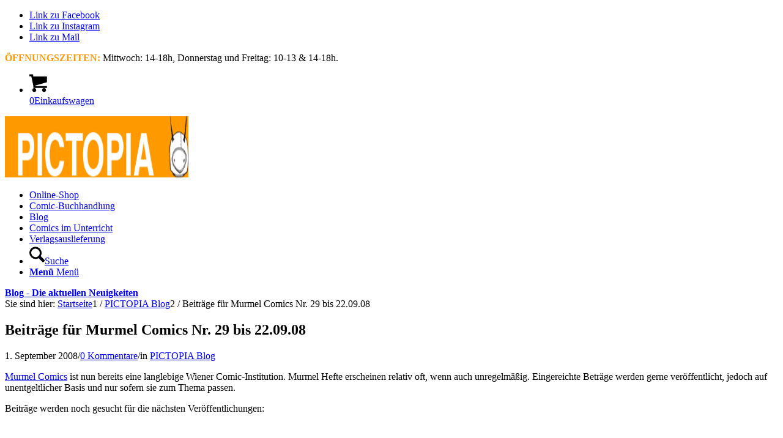

--- FILE ---
content_type: text/html; charset=UTF-8
request_url: https://www.pictopia.at/news/beitraege-fuer-murmel-comics-nr-29-bis-22-09-08
body_size: 33908
content:
<!DOCTYPE html><html lang="de" class="html_stretched responsive av-preloader-disabled  html_header_top html_logo_center html_bottom_nav_header html_menu_right html_slim html_header_sticky html_header_shrinking html_header_topbar_active html_mobile_menu_phone html_header_searchicon html_content_align_right html_header_unstick_top html_header_stretch_disabled html_minimal_header html_minimal_header_shadow html_av-overlay-side html_av-overlay-side-classic html_av-submenu-noclone html_entry_id_15388 av-cookies-no-cookie-consent av-no-preview av-default-lightbox html_text_menu_active av-mobile-menu-switch-default"><head><meta charset="UTF-8" /><meta name="viewport" content="width=device-width, initial-scale=1"><meta name='robots' content='index, follow, max-image-preview:large, max-snippet:-1, max-video-preview:-1' /><style>img:is([sizes="auto" i],[sizes^="auto," i]){contain-intrinsic-size:3000px 1500px}</style><style type="text/css">@font-face{font-family:'star';src:url(https://www.pictopia.at/wp-content/plugins/woocommerce/assets/fonts/star.eot);src:url('https://www.pictopia.at/wp-content/plugins/woocommerce/assets/fonts/star.eot?#iefix') format('embedded-opentype'),url(https://www.pictopia.at/wp-content/plugins/woocommerce/assets/fonts/star.woff) format('woff'),url(https://www.pictopia.at/wp-content/plugins/woocommerce/assets/fonts/star.ttf) format('truetype'),url('https://www.pictopia.at/wp-content/plugins/woocommerce/assets/fonts/star.svg#star') format('svg');font-weight:400;font-style:normal}@font-face{font-family:'WooCommerce';src:url(https://www.pictopia.at/wp-content/plugins/woocommerce/assets/fonts/WooCommerce.eot);src:url('https://www.pictopia.at/wp-content/plugins/woocommerce/assets/fonts/WooCommerce.eot?#iefix') format('embedded-opentype'),url(https://www.pictopia.at/wp-content/plugins/woocommerce/assets/fonts/WooCommerce.woff) format('woff'),url(https://www.pictopia.at/wp-content/plugins/woocommerce/assets/fonts/WooCommerce.ttf) format('truetype'),url('https://www.pictopia.at/wp-content/plugins/woocommerce/assets/fonts/WooCommerce.svg#WooCommerce') format('svg');font-weight:400;font-style:normal}</style><title>Beiträge für Murmel Comics Nr. 29 bis 22.09.08 - PICTOPIA COMICS</title><link rel="canonical" href="https://www.pictopia.at/news/beitraege-fuer-murmel-comics-nr-29-bis-22-09-08" /> <script type="application/ld+json" class="yoast-schema-graph">{"@context":"https://schema.org","@graph":[{"@type":"WebPage","@id":"https://www.pictopia.at/news/beitraege-fuer-murmel-comics-nr-29-bis-22-09-08","url":"https://www.pictopia.at/news/beitraege-fuer-murmel-comics-nr-29-bis-22-09-08","name":"Beiträge für Murmel Comics Nr. 29 bis 22.09.08 - PICTOPIA COMICS","isPartOf":{"@id":"https://www.pictopia.at/#website"},"datePublished":"2008-09-01T06:35:53+00:00","dateModified":"2021-05-25T09:36:21+00:00","author":{"@id":"https://www.pictopia.at/#/schema/person/177d506f118073239ffaf0e4343f29f3"},"breadcrumb":{"@id":"https://www.pictopia.at/news/beitraege-fuer-murmel-comics-nr-29-bis-22-09-08#breadcrumb"},"inLanguage":"de","potentialAction":[{"@type":"ReadAction","target":["https://www.pictopia.at/news/beitraege-fuer-murmel-comics-nr-29-bis-22-09-08"]}]},{"@type":"BreadcrumbList","@id":"https://www.pictopia.at/news/beitraege-fuer-murmel-comics-nr-29-bis-22-09-08#breadcrumb","itemListElement":[{"@type":"ListItem","position":1,"name":"Startseite","item":"https://www.pictopia.at/"},{"@type":"ListItem","position":2,"name":"Beiträge für Murmel Comics Nr. 29 bis 22.09.08"}]},{"@type":"WebSite","@id":"https://www.pictopia.at/#website","url":"https://www.pictopia.at/","name":"PICTOPIA COMICS","description":"Bilder für Leser","potentialAction":[{"@type":"SearchAction","target":{"@type":"EntryPoint","urlTemplate":"https://www.pictopia.at/?s={search_term_string}"},"query-input":{"@type":"PropertyValueSpecification","valueRequired":true,"valueName":"search_term_string"}}],"inLanguage":"de"},{"@type":"Person","@id":"https://www.pictopia.at/#/schema/person/177d506f118073239ffaf0e4343f29f3","name":"Sebastian Broskwa","image":{"@type":"ImageObject","inLanguage":"de","@id":"https://www.pictopia.at/#/schema/person/image/","url":"https://www.pictopia.at/wp-content/litespeed/avatar/60ea05d68da7ddf6484e01d4b7e21782.jpg?ver=1763582399","contentUrl":"https://www.pictopia.at/wp-content/litespeed/avatar/60ea05d68da7ddf6484e01d4b7e21782.jpg?ver=1763582399","caption":"Sebastian Broskwa"}}]}</script> <style>[consent-id]:not(.rcb-content-blocker):not([consent-transaction-complete]):not([consent-visual-use-parent^="children:"]):not([consent-confirm]){opacity:0!important}.rcb-content-blocker+.rcb-content-blocker-children-fallback~*{display:none!important}</style><link rel="preload" href="https://www.pictopia.at/wp-content/8049e849094d788ef5a32ff5c3398732/dist/751776760.js?ver=975c5defe73b4b2fde03afbaa384a541" as="script" /><link rel="preload" href="https://www.pictopia.at/wp-content/8049e849094d788ef5a32ff5c3398732/dist/1087421499.js?ver=d36d84fb7cc16e772fa1f8b9196971f3" as="script" /><link rel="preload" href="https://www.pictopia.at/wp-content/plugins/real-cookie-banner/public/lib/animate.css/animate.min.css?ver=4.1.1" as="style" /> <script data-cfasync="false" type="text/javascript" defer src="https://www.pictopia.at/wp-content/8049e849094d788ef5a32ff5c3398732/dist/751776760.js?ver=975c5defe73b4b2fde03afbaa384a541" id="real-cookie-banner-vendor-real-cookie-banner-banner-js"></script> <script type="application/json" data-skip-lazy-load="js-extra" data-skip-moving="true" data-no-defer nitro-exclude data-alt-type="application/ld+json" data-dont-merge data-wpmeteor-nooptimize="true" data-cfasync="false" id="ac5b061899717f65f5bf6b31985e6b7ee1-js-extra">{"slug":"real-cookie-banner","textDomain":"real-cookie-banner","version":"5.2.5","restUrl":"https:\/\/www.pictopia.at\/wp-json\/real-cookie-banner\/v1\/","restNamespace":"real-cookie-banner\/v1","restPathObfuscateOffset":"9bac16a010dc92a0","restRoot":"https:\/\/www.pictopia.at\/wp-json\/","restQuery":{"_v":"5.2.5","_locale":"user"},"restNonce":"d4c92478fa","restRecreateNonceEndpoint":"https:\/\/www.pictopia.at\/wp-admin\/admin-ajax.php?action=rest-nonce","publicUrl":"https:\/\/www.pictopia.at\/wp-content\/plugins\/real-cookie-banner\/public\/","chunkFolder":"dist","chunksLanguageFolder":"https:\/\/www.pictopia.at\/wp-content\/languages\/mo-cache\/real-cookie-banner\/","chunks":{"chunk-config-tab-blocker.lite.js":["de_DE_formal-83d48f038e1cf6148175589160cda67e","de_DE_formal-e5c2f3318cd06f18a058318f5795a54b","de_DE_formal-76129424d1eb6744d17357561a128725","de_DE_formal-d3d8ada331df664d13fa407b77bc690b"],"chunk-config-tab-blocker.pro.js":["de_DE_formal-ddf5ae983675e7b6eec2afc2d53654a2","de_DE_formal-487d95eea292aab22c80aa3ae9be41f0","de_DE_formal-ab0e642081d4d0d660276c9cebfe9f5d","de_DE_formal-0f5f6074a855fa677e6086b82145bd50"],"chunk-config-tab-consent.lite.js":["de_DE_formal-3823d7521a3fc2857511061e0d660408"],"chunk-config-tab-consent.pro.js":["de_DE_formal-9cb9ecf8c1e8ce14036b5f3a5e19f098"],"chunk-config-tab-cookies.lite.js":["de_DE_formal-1a51b37d0ef409906245c7ed80d76040","de_DE_formal-e5c2f3318cd06f18a058318f5795a54b","de_DE_formal-76129424d1eb6744d17357561a128725"],"chunk-config-tab-cookies.pro.js":["de_DE_formal-572ee75deed92e7a74abba4b86604687","de_DE_formal-487d95eea292aab22c80aa3ae9be41f0","de_DE_formal-ab0e642081d4d0d660276c9cebfe9f5d"],"chunk-config-tab-dashboard.lite.js":["de_DE_formal-f843c51245ecd2b389746275b3da66b6"],"chunk-config-tab-dashboard.pro.js":["de_DE_formal-ae5ae8f925f0409361cfe395645ac077"],"chunk-config-tab-import.lite.js":["de_DE_formal-66df94240f04843e5a208823e466a850"],"chunk-config-tab-import.pro.js":["de_DE_formal-e5fee6b51986d4ff7a051d6f6a7b076a"],"chunk-config-tab-licensing.lite.js":["de_DE_formal-e01f803e4093b19d6787901b9591b5a6"],"chunk-config-tab-licensing.pro.js":["de_DE_formal-4918ea9704f47c2055904e4104d4ffba"],"chunk-config-tab-scanner.lite.js":["de_DE_formal-b10b39f1099ef599835c729334e38429"],"chunk-config-tab-scanner.pro.js":["de_DE_formal-752a1502ab4f0bebfa2ad50c68ef571f"],"chunk-config-tab-settings.lite.js":["de_DE_formal-37978e0b06b4eb18b16164a2d9c93a2c"],"chunk-config-tab-settings.pro.js":["de_DE_formal-e59d3dcc762e276255c8989fbd1f80e3"],"chunk-config-tab-tcf.lite.js":["de_DE_formal-4f658bdbf0aa370053460bc9e3cd1f69","de_DE_formal-e5c2f3318cd06f18a058318f5795a54b","de_DE_formal-d3d8ada331df664d13fa407b77bc690b"],"chunk-config-tab-tcf.pro.js":["de_DE_formal-e1e83d5b8a28f1f91f63b9de2a8b181a","de_DE_formal-487d95eea292aab22c80aa3ae9be41f0","de_DE_formal-0f5f6074a855fa677e6086b82145bd50"]},"others":{"customizeValuesBanner":"{\"layout\":{\"type\":\"dialog\",\"maxHeightEnabled\":false,\"maxHeight\":740,\"dialogMaxWidth\":530,\"dialogPosition\":\"middleCenter\",\"dialogMargin\":[0,0,0,0],\"bannerPosition\":\"bottom\",\"bannerMaxWidth\":1024,\"dialogBorderRadius\":3,\"borderRadius\":5,\"animationIn\":\"slideInUp\",\"animationInDuration\":500,\"animationInOnlyMobile\":true,\"animationOut\":\"none\",\"animationOutDuration\":500,\"animationOutOnlyMobile\":true,\"overlay\":true,\"overlayBg\":\"#000000\",\"overlayBgAlpha\":38,\"overlayBlur\":2},\"decision\":{\"acceptAll\":\"button\",\"acceptEssentials\":\"button\",\"showCloseIcon\":false,\"acceptIndividual\":\"link\",\"buttonOrder\":\"all,essential,save,individual\",\"showGroups\":false,\"groupsFirstView\":false,\"saveButton\":\"always\"},\"design\":{\"bg\":\"#ffffff\",\"textAlign\":\"center\",\"linkTextDecoration\":\"underline\",\"borderWidth\":0,\"borderColor\":\"#ffffff\",\"fontSize\":13,\"fontColor\":\"#2b2b2b\",\"fontInheritFamily\":true,\"fontFamily\":\"Arial, Helvetica, sans-serif\",\"fontWeight\":\"normal\",\"boxShadowEnabled\":true,\"boxShadowOffsetX\":0,\"boxShadowOffsetY\":5,\"boxShadowBlurRadius\":13,\"boxShadowSpreadRadius\":0,\"boxShadowColor\":\"#000000\",\"boxShadowColorAlpha\":20},\"headerDesign\":{\"inheritBg\":true,\"bg\":\"#f4f4f4\",\"inheritTextAlign\":true,\"textAlign\":\"center\",\"padding\":[17,20,15,20],\"logo\":\"\",\"logoRetina\":\"\",\"logoMaxHeight\":40,\"logoPosition\":\"left\",\"logoMargin\":[5,15,5,15],\"fontSize\":20,\"fontColor\":\"#2b2b2b\",\"fontInheritFamily\":true,\"fontFamily\":\"Arial, Helvetica, sans-serif\",\"fontWeight\":\"normal\",\"borderWidth\":1,\"borderColor\":\"#efefef\"},\"bodyDesign\":{\"padding\":[15,20,5,20],\"descriptionInheritFontSize\":true,\"descriptionFontSize\":13,\"dottedGroupsInheritFontSize\":true,\"dottedGroupsFontSize\":13,\"dottedGroupsBulletColor\":\"#15779b\",\"teachingsInheritTextAlign\":true,\"teachingsTextAlign\":\"center\",\"teachingsSeparatorActive\":true,\"teachingsSeparatorWidth\":50,\"teachingsSeparatorHeight\":1,\"teachingsSeparatorColor\":\"#15779b\",\"teachingsInheritFontSize\":false,\"teachingsFontSize\":12,\"teachingsInheritFontColor\":false,\"teachingsFontColor\":\"#7c7c7c\",\"accordionMargin\":[10,0,5,0],\"accordionPadding\":[5,10,5,10],\"accordionArrowType\":\"outlined\",\"accordionArrowColor\":\"#15779b\",\"accordionBg\":\"#ffffff\",\"accordionActiveBg\":\"#f9f9f9\",\"accordionHoverBg\":\"#efefef\",\"accordionBorderWidth\":1,\"accordionBorderColor\":\"#efefef\",\"accordionTitleFontSize\":12,\"accordionTitleFontColor\":\"#2b2b2b\",\"accordionTitleFontWeight\":\"normal\",\"accordionDescriptionMargin\":[5,0,0,0],\"accordionDescriptionFontSize\":12,\"accordionDescriptionFontColor\":\"#757575\",\"accordionDescriptionFontWeight\":\"normal\",\"acceptAllOneRowLayout\":false,\"acceptAllPadding\":[10,10,10,10],\"acceptAllBg\":\"#15779b\",\"acceptAllTextAlign\":\"center\",\"acceptAllFontSize\":18,\"acceptAllFontColor\":\"#ffffff\",\"acceptAllFontWeight\":\"normal\",\"acceptAllBorderWidth\":0,\"acceptAllBorderColor\":\"#000000\",\"acceptAllHoverBg\":\"#11607d\",\"acceptAllHoverFontColor\":\"#ffffff\",\"acceptAllHoverBorderColor\":\"#000000\",\"acceptEssentialsUseAcceptAll\":true,\"acceptEssentialsButtonType\":\"\",\"acceptEssentialsPadding\":[10,10,10,10],\"acceptEssentialsBg\":\"#efefef\",\"acceptEssentialsTextAlign\":\"center\",\"acceptEssentialsFontSize\":18,\"acceptEssentialsFontColor\":\"#0a0a0a\",\"acceptEssentialsFontWeight\":\"normal\",\"acceptEssentialsBorderWidth\":0,\"acceptEssentialsBorderColor\":\"#000000\",\"acceptEssentialsHoverBg\":\"#e8e8e8\",\"acceptEssentialsHoverFontColor\":\"#000000\",\"acceptEssentialsHoverBorderColor\":\"#000000\",\"acceptIndividualPadding\":[5,5,5,5],\"acceptIndividualBg\":\"#ffffff\",\"acceptIndividualTextAlign\":\"center\",\"acceptIndividualFontSize\":15,\"acceptIndividualFontColor\":\"#15779b\",\"acceptIndividualFontWeight\":\"normal\",\"acceptIndividualBorderWidth\":0,\"acceptIndividualBorderColor\":\"#000000\",\"acceptIndividualHoverBg\":\"#ffffff\",\"acceptIndividualHoverFontColor\":\"#11607d\",\"acceptIndividualHoverBorderColor\":\"#000000\"},\"footerDesign\":{\"poweredByLink\":true,\"inheritBg\":false,\"bg\":\"#fcfcfc\",\"inheritTextAlign\":true,\"textAlign\":\"center\",\"padding\":[10,20,15,20],\"fontSize\":14,\"fontColor\":\"#7c7c7c\",\"fontInheritFamily\":true,\"fontFamily\":\"Arial, Helvetica, sans-serif\",\"fontWeight\":\"normal\",\"hoverFontColor\":\"#2b2b2b\",\"borderWidth\":1,\"borderColor\":\"#efefef\",\"languageSwitcher\":\"flags\"},\"texts\":{\"headline\":\"Privatsph\\u00e4re-Einstellungen\",\"description\":\"Wir verwenden Cookies und \\u00e4hnliche Technologien auf unserer Website und verarbeiten Ihre personenbezogenen Daten (z.B. IP-Adresse), um z.B. Inhalte und Anzeigen zu personalisieren, Medien von Drittanbietern einzubinden oder Zugriffe auf unsere Website zu analysieren. Die Datenverarbeitung kann auch erst in Folge gesetzter Cookies stattfinden. Wir geben diese Daten an Dritte weiter, die wir in den Privatsph\\u00e4re-Einstellungen benennen.<br \\\/><br \\\/>Die Datenverarbeitung kann mit Ihrer Einwilligung oder auf Basis eines berechtigten Interesses erfolgen, dem Sie in den Privatsph\\u00e4re-Einstellungen widersprechen k\\u00f6nnen. Sie haben das Recht, Ihre Einwilligung nicht zu erteilen und Ihre Einwilligung zu einem sp\\u00e4teren Zeitpunkt zu \\u00e4ndern oder zu widerrufen. Weitere Informationen \\u00fcber die Verwendung Ihrer Daten finden Sie in unserer {{privacyPolicy}}Datenschutzerkl\\u00e4rung{{\\\/privacyPolicy}}.\",\"acceptAll\":\"Alle akzeptieren\",\"acceptEssentials\":\"Weiter ohne Einwilligung\",\"acceptIndividual\":\"Privatsph\\u00e4re-Einstellungen individuell festlegen\",\"poweredBy\":\"4\",\"dataProcessingInUnsafeCountries\":\"Einige Dienste verarbeiten personenbezogene Daten in unsicheren Drittl\\u00e4ndern. Indem Sie in die Nutzung dieser Services einwilligen, erkl\\u00e4ren Sie sich auch mit der Verarbeitung Ihrer Daten in diesen unsicheren Drittl\\u00e4ndern gem\\u00e4\\u00df {{legalBasis}} einverstanden. Dies birgt das Risiko, dass Ihre Daten von Beh\\u00f6rden zu Kontroll- und \\u00dcberwachungszwecken verarbeitet werden, m\\u00f6glicherweise ohne die M\\u00f6glichkeit eines Rechtsbehelfs.\",\"ageNoticeBanner\":\"Sie sind unter {{minAge}} Jahre alt? Dann k\\u00f6nnen Sie nicht in optionale Services einwilligen. Bitten Sie Ihre Eltern oder Erziehungsberechtigten, mit Ihnen in diese Services einzuwilligen.\",\"ageNoticeBlocker\":\"Sie sind unter {{minAge}} Jahre alt? Leider d\\u00fcrfen Sie diesem Service nicht selbst zustimmen, um diese Inhalte zu sehen. Bitten Sie Ihre Eltern oder Erziehungsberechtigten, dem Service mit Ihnen zuzustimmen!\",\"listServicesNotice\":\"Indem Sie alle Services akzeptieren, erlauben Sie, dass {{services}} geladen werden. Diese sind nach ihrem Zweck in Gruppen {{serviceGroups}} unterteilt (Zugeh\\u00f6rigkeit durch hochgestellte Zahlen gekennzeichnet).\",\"listServicesLegitimateInterestNotice\":\"Au\\u00dferdem werden die {{services}} auf der Grundlage eines berechtigten Interesses geladen.\",\"consentForwardingExternalHosts\":\"Ihre Einwilligung gilt auch auf {{websites}}.\",\"blockerHeadline\":\"{{name}} aufgrund von Privatsph\\u00e4re-Einstellungen blockiert\",\"blockerLinkShowMissing\":\"Alle Services anzeigen, denen Sie noch zustimmen m\\u00fcssen\",\"blockerLoadButton\":\"Erforderliche Services akzeptieren und Inhalte laden\",\"blockerAcceptInfo\":\"Durch das Laden der blockierten Inhalte werden Ihre Privatsph\\u00e4ren-Einstellungen angepasst. Inhalte von diesem Service werden in Zukunft nicht mehr blockiert. Sie haben das Recht, Ihre Entscheidung jederzeit zu widerrufen oder zu \\u00e4ndern.\",\"stickyHistory\":\"Historie der Privatsph\\u00e4re-Einstellungen\",\"stickyRevoke\":\"Einwilligungen widerrufen\",\"stickyRevokeSuccessMessage\":\"Sie haben Ihre Einwilligung f\\u00fcr Services mit ihren Cookies und der Verarbeitung personenbezogener Daten erfolgreich widerrufen. Die Seite wird jetzt neu geladen!\",\"stickyChange\":\"Privatsph\\u00e4re-Einstellungen \\u00e4ndern\"},\"individualLayout\":{\"inheritDialogMaxWidth\":false,\"dialogMaxWidth\":970,\"inheritBannerMaxWidth\":true,\"bannerMaxWidth\":1980,\"descriptionTextAlign\":\"left\"},\"group\":{\"checkboxBg\":\"#f0f0f0\",\"checkboxBorderWidth\":1,\"checkboxBorderColor\":\"#d2d2d2\",\"checkboxActiveColor\":\"#ffffff\",\"checkboxActiveBg\":\"#15779b\",\"checkboxActiveBorderColor\":\"#11607d\",\"groupInheritBg\":true,\"groupBg\":\"#f4f4f4\",\"groupPadding\":[15,15,15,15],\"groupSpacing\":10,\"groupBorderRadius\":5,\"groupBorderWidth\":1,\"groupBorderColor\":\"#f4f4f4\",\"headlineFontSize\":16,\"headlineFontWeight\":\"normal\",\"headlineFontColor\":\"#2b2b2b\",\"descriptionFontSize\":14,\"descriptionFontColor\":\"#7c7c7c\",\"linkColor\":\"#7c7c7c\",\"linkHoverColor\":\"#2b2b2b\",\"detailsHideLessRelevant\":true},\"saveButton\":{\"useAcceptAll\":true,\"type\":\"button\",\"padding\":[10,10,10,10],\"bg\":\"#efefef\",\"textAlign\":\"center\",\"fontSize\":18,\"fontColor\":\"#0a0a0a\",\"fontWeight\":\"normal\",\"borderWidth\":0,\"borderColor\":\"#000000\",\"hoverBg\":\"#e8e8e8\",\"hoverFontColor\":\"#000000\",\"hoverBorderColor\":\"#000000\"},\"individualTexts\":{\"headline\":\"Individuelle Privatsph\\u00e4re-Pr\\u00e4ferenzen\",\"description\":\"Wir verwenden Cookies und \\u00e4hnliche Technologien auf unserer Website und verarbeiten Ihre personenbezogenen Daten (z.B. IP-Adresse), um z.B. Inhalte und Anzeigen zu personalisieren, Medien von Drittanbietern einzubinden oder Zugriffe auf unsere Website zu analysieren. Die Datenverarbeitung kann auch erst in Folge gesetzter Cookies stattfinden. Wir geben diese Daten an Dritte weiter, die wir in den Privatsph\\u00e4re-Einstellungen benennen.<br \\\/><br \\\/>Die Datenverarbeitung kann mit Ihrer Einwilligung oder auf Basis eines berechtigten Interesses erfolgen, dem Sie in den Privatsph\\u00e4re-Einstellungen widersprechen k\\u00f6nnen. Sie haben das Recht, Ihre Einwilligung nicht zu erteilen und Ihre Einwilligung zu einem sp\\u00e4teren Zeitpunkt zu \\u00e4ndern oder zu widerrufen. Weitere Informationen \\u00fcber die Verwendung Ihrer Daten finden Sie in unserer {{privacyPolicy}}Datenschutzerkl\\u00e4rung{{\\\/privacyPolicy}}.<br \\\/><br \\\/>Nachstehend finden Sie eine \\u00dcbersicht \\u00fcber alle von dieser Website genutzten Services. Sie k\\u00f6nnen detaillierte Informationen zu jedem Service einsehen und diesen einzeln zustimmen oder von Ihrem Widerspruchsrecht Gebrauch machen.\",\"save\":\"Individuelle Auswahl speichern\",\"showMore\":\"Service-Informationen anzeigen\",\"hideMore\":\"Service-Informationen ausblenden\",\"postamble\":\"\"},\"mobile\":{\"enabled\":true,\"maxHeight\":400,\"hideHeader\":false,\"alignment\":\"bottom\",\"scalePercent\":90,\"scalePercentVertical\":-50},\"sticky\":{\"enabled\":false,\"animationsEnabled\":true,\"alignment\":\"left\",\"bubbleBorderRadius\":50,\"icon\":\"fingerprint\",\"iconCustom\":\"\",\"iconCustomRetina\":\"\",\"iconSize\":30,\"iconColor\":\"#ffffff\",\"bubbleMargin\":[10,20,20,20],\"bubblePadding\":15,\"bubbleBg\":\"#15779b\",\"bubbleBorderWidth\":0,\"bubbleBorderColor\":\"#10556f\",\"boxShadowEnabled\":true,\"boxShadowOffsetX\":0,\"boxShadowOffsetY\":2,\"boxShadowBlurRadius\":5,\"boxShadowSpreadRadius\":1,\"boxShadowColor\":\"#105b77\",\"boxShadowColorAlpha\":40,\"bubbleHoverBg\":\"#ffffff\",\"bubbleHoverBorderColor\":\"#000000\",\"hoverIconColor\":\"#000000\",\"hoverIconCustom\":\"\",\"hoverIconCustomRetina\":\"\",\"menuFontSize\":16,\"menuBorderRadius\":5,\"menuItemSpacing\":10,\"menuItemPadding\":[5,10,5,10]},\"customCss\":{\"css\":\"\",\"antiAdBlocker\":\"y\"}}","isPro":false,"showProHints":false,"proUrl":"https:\/\/devowl.io\/de\/go\/real-cookie-banner?source=rcb-lite","showLiteNotice":true,"frontend":{"groups":"[{\"id\":2427,\"name\":\"Essenziell\",\"slug\":\"essenziell\",\"description\":\"Essential Services sind f\\u00fcr die grundlegende Funktionalit\\u00e4t der Website erforderlich. Sie enthalten nur technisch notwendige Services. Diesen Services kann nicht widersprochen werden.\",\"isEssential\":true,\"isDefault\":true,\"items\":[{\"id\":31381,\"name\":\"Real Cookie Banner\",\"purpose\":\"Real Cookie Banner bittet Website-Besucher um die Einwilligung zum Setzen von Cookies und zur Verarbeitung personenbezogener Daten. Dazu wird jedem Website-Besucher eine UUID (pseudonyme Identifikation des Nutzers) zugewiesen, die bis zum Ablauf des Cookies zur Speicherung der Einwilligung g\\u00fcltig ist. Cookies werden dazu verwendet, um zu testen, ob Cookies gesetzt werden k\\u00f6nnen, um Referenz auf die dokumentierte Einwilligung zu speichern, um zu speichern, in welche Services aus welchen Service-Gruppen der Besucher eingewilligt hat, und, falls Einwilligung nach dem Transparency & Consent Framework (TCF) eingeholt werden, um die Einwilligungen in TCF Partner, Zwecke, besondere Zwecke, Funktionen und besondere Funktionen zu speichern. Im Rahmen der Darlegungspflicht nach DSGVO wird die erhobene Einwilligung vollumf\\u00e4nglich dokumentiert. Dazu z\\u00e4hlt neben den Services und Service-Gruppen, in welche der Besucher eingewilligt hat, und falls Einwilligung nach dem TCF Standard eingeholt werden, in welche TCF Partner, Zwecke und Funktionen der Besucher eingewilligt hat, alle Einstellungen des Cookie Banners zum Zeitpunkt der Einwilligung als auch die technischen Umst\\u00e4nde (z.B. Gr\\u00f6\\u00dfe des Sichtbereichs bei der Einwilligung) und die Nutzerinteraktionen (z.B. Klick auf Buttons), die zur Einwilligung gef\\u00fchrt haben. Die Einwilligung wird pro Sprache einmal erhoben.\",\"providerContact\":{\"phone\":\"\",\"email\":\"\",\"link\":\"\"},\"isProviderCurrentWebsite\":true,\"provider\":\"PICTOPIA COMICS\",\"uniqueName\":\"real-cookie-banner\",\"isEmbeddingOnlyExternalResources\":false,\"legalBasis\":\"legal-requirement\",\"dataProcessingInCountries\":[],\"dataProcessingInCountriesSpecialTreatments\":[],\"technicalDefinitions\":[{\"type\":\"http\",\"name\":\"real_cookie_banner*\",\"host\":\".pictopia.at\",\"duration\":365,\"durationUnit\":\"d\",\"isSessionDuration\":false,\"purpose\":\"\"},{\"type\":\"http\",\"name\":\"real_cookie_banner*-tcf\",\"host\":\".pictopia.at\",\"duration\":365,\"durationUnit\":\"d\",\"isSessionDuration\":false,\"purpose\":\"\"},{\"type\":\"http\",\"name\":\"real_cookie_banner-test\",\"host\":\".pictopia.at\",\"duration\":365,\"durationUnit\":\"d\",\"isSessionDuration\":false,\"purpose\":\"\"}],\"codeDynamics\":[],\"providerPrivacyPolicyUrl\":\"https:\\\/\\\/www.pictopia.at\\\/datenschutzerklaerung\",\"providerLegalNoticeUrl\":\"\",\"tagManagerOptInEventName\":\"\",\"tagManagerOptOutEventName\":\"\",\"googleConsentModeConsentTypes\":[],\"executePriority\":10,\"codeOptIn\":\"\",\"executeCodeOptInWhenNoTagManagerConsentIsGiven\":false,\"codeOptOut\":\"\",\"executeCodeOptOutWhenNoTagManagerConsentIsGiven\":false,\"deleteTechnicalDefinitionsAfterOptOut\":false,\"codeOnPageLoad\":\"\",\"presetId\":\"real-cookie-banner\"}]},{\"id\":2428,\"name\":\"Funktional\",\"slug\":\"funktional\",\"description\":\"Funktionale Services sind notwendig, um \\u00fcber die wesentliche Funktionalit\\u00e4t hinausgehende Features wie sch\\u00f6nere Schriftarten, Videowiedergabe oder interaktive Web 2.0-Features bereitzustellen. Inhalte von z.B. Videoplattformen und Social Media Plattformen sind standardm\\u00e4\\u00dfig gesperrt und k\\u00f6nnen erlaubt werden. Wenn dem Service zugestimmt wird, werden diese Inhalte automatisch ohne weitere manuelle Einwilligung geladen.\",\"isEssential\":false,\"isDefault\":true,\"items\":[{\"id\":31393,\"name\":\"YouTube\",\"purpose\":\"YouTube erm\\u00f6glicht die direkte Einbettung von auf youtube.com ver\\u00f6ffentlichten Inhalten in Websites. Die Cookies werden verwendet, um besuchte Websites und detaillierte Statistiken \\u00fcber das Nutzerverhalten zu sammeln. Diese Daten k\\u00f6nnen mit den Daten der auf youtube.com und google.com angemeldeten Nutzer verkn\\u00fcpft werden.\",\"providerContact\":{\"phone\":\"\",\"email\":\"\",\"link\":\"\"},\"isProviderCurrentWebsite\":false,\"provider\":\"Google Ireland Limited\",\"uniqueName\":\"youtube\",\"isEmbeddingOnlyExternalResources\":false,\"legalBasis\":\"consent\",\"dataProcessingInCountries\":[\"US\"],\"dataProcessingInCountriesSpecialTreatments\":[],\"technicalDefinitions\":[{\"type\":\"http\",\"name\":\"SIDCC\",\"host\":\".youtube.com\",\"duration\":1,\"durationUnit\":\"y\",\"isSessionDuration\":false,\"purpose\":\"\"},{\"type\":\"http\",\"name\":\"__Secure-3PAPISID\",\"host\":\".youtube.com\",\"duration\":2,\"durationUnit\":\"y\",\"isSessionDuration\":false,\"purpose\":\"\"},{\"type\":\"http\",\"name\":\"__Secure-APISID\",\"host\":\".youtube.com\",\"duration\":1,\"durationUnit\":\"mo\",\"isSessionDuration\":false,\"purpose\":\"\"},{\"type\":\"http\",\"name\":\"SAPISID\",\"host\":\".youtube.com\",\"duration\":2,\"durationUnit\":\"y\",\"isSessionDuration\":false,\"purpose\":\"\"},{\"type\":\"http\",\"name\":\"SSID\",\"host\":\".youtube.com\",\"duration\":2,\"durationUnit\":\"y\",\"isSessionDuration\":false,\"purpose\":\"\"},{\"type\":\"http\",\"name\":\"1P_JAR\",\"host\":\".youtube.com\",\"duration\":1,\"durationUnit\":\"mo\",\"isSessionDuration\":false,\"purpose\":\"\"},{\"type\":\"http\",\"name\":\"SEARCH_SAMESITE\",\"host\":\".youtube.com\",\"duration\":6,\"durationUnit\":\"mo\",\"isSessionDuration\":false,\"purpose\":\"\"},{\"type\":\"http\",\"name\":\"YSC\",\"host\":\".youtube.com\",\"duration\":0,\"durationUnit\":\"y\",\"isSessionDuration\":true,\"purpose\":\"\"},{\"type\":\"http\",\"name\":\"LOGIN_INFO\",\"host\":\".youtube.com\",\"duration\":2,\"durationUnit\":\"y\",\"isSessionDuration\":false,\"purpose\":\"\"},{\"type\":\"http\",\"name\":\"HSID\",\"host\":\".youtube.com\",\"duration\":2,\"durationUnit\":\"y\",\"isSessionDuration\":false,\"purpose\":\"\"},{\"type\":\"http\",\"name\":\"VISITOR_INFO1_LIVE\",\"host\":\".youtube.com\",\"duration\":6,\"durationUnit\":\"mo\",\"isSessionDuration\":false,\"purpose\":\"\"},{\"type\":\"http\",\"name\":\"CONSENT\",\"host\":\".youtube.com\",\"duration\":18,\"durationUnit\":\"y\",\"isSessionDuration\":false,\"purpose\":\"\"},{\"type\":\"http\",\"name\":\"__Secure-SSID\",\"host\":\".youtube.com\",\"duration\":1,\"durationUnit\":\"mo\",\"isSessionDuration\":false,\"purpose\":\"\"},{\"type\":\"http\",\"name\":\"__Secure-HSID\",\"host\":\".youtube.com\",\"duration\":1,\"durationUnit\":\"mo\",\"isSessionDuration\":false,\"purpose\":\"\"},{\"type\":\"http\",\"name\":\"APISID\",\"host\":\".youtube.com\",\"duration\":2,\"durationUnit\":\"y\",\"isSessionDuration\":false,\"purpose\":\"\"},{\"type\":\"http\",\"name\":\"__Secure-3PSID\",\"host\":\".youtube.com\",\"duration\":2,\"durationUnit\":\"y\",\"isSessionDuration\":false,\"purpose\":\"\"},{\"type\":\"http\",\"name\":\"PREF\",\"host\":\".youtube.com\",\"duration\":8,\"durationUnit\":\"mo\",\"isSessionDuration\":false,\"purpose\":\"\"},{\"type\":\"http\",\"name\":\"SID\",\"host\":\".youtube.com\",\"duration\":2,\"durationUnit\":\"y\",\"isSessionDuration\":false,\"purpose\":\"\"},{\"type\":\"http\",\"name\":\"s_gl\",\"host\":\".youtube.com\",\"duration\":0,\"durationUnit\":\"y\",\"isSessionDuration\":true,\"purpose\":\"\"},{\"type\":\"http\",\"name\":\"SIDCC\",\"host\":\".google.com\",\"duration\":1,\"durationUnit\":\"y\",\"isSessionDuration\":false,\"purpose\":\"\"},{\"type\":\"http\",\"name\":\"__Secure-3PAPISID\",\"host\":\".google.com\",\"duration\":2,\"durationUnit\":\"y\",\"isSessionDuration\":false,\"purpose\":\"\"},{\"type\":\"http\",\"name\":\"SAPISID\",\"host\":\".google.com\",\"duration\":2,\"durationUnit\":\"y\",\"isSessionDuration\":false,\"purpose\":\"\"},{\"type\":\"http\",\"name\":\"APISID\",\"host\":\".google.com\",\"duration\":2,\"durationUnit\":\"y\",\"isSessionDuration\":false,\"purpose\":\"\"},{\"type\":\"http\",\"name\":\"SSID\",\"host\":\".google.com\",\"duration\":2,\"durationUnit\":\"y\",\"isSessionDuration\":false,\"purpose\":\"\"},{\"type\":\"http\",\"name\":\"HSID\",\"host\":\".google.com\",\"duration\":2,\"durationUnit\":\"y\",\"isSessionDuration\":false,\"purpose\":\"\"},{\"type\":\"http\",\"name\":\"__Secure-3PSID\",\"host\":\".google.com\",\"duration\":2,\"durationUnit\":\"y\",\"isSessionDuration\":false,\"purpose\":\"\"},{\"type\":\"http\",\"name\":\"SID\",\"host\":\".google.com\",\"duration\":2,\"durationUnit\":\"y\",\"isSessionDuration\":false,\"purpose\":\"\"},{\"type\":\"http\",\"name\":\"CONSENT\",\"host\":\".google.com\",\"duration\":18,\"durationUnit\":\"y\",\"isSessionDuration\":false,\"purpose\":\"\"},{\"type\":\"http\",\"name\":\"NID\",\"host\":\".google.com\",\"duration\":6,\"durationUnit\":\"mo\",\"isSessionDuration\":false,\"purpose\":\"\"},{\"type\":\"http\",\"name\":\"1P_JAR\",\"host\":\".google.com\",\"duration\":1,\"durationUnit\":\"mo\",\"isSessionDuration\":false,\"purpose\":\"\"},{\"type\":\"http\",\"name\":\"DV\",\"host\":\"www.google.com\",\"duration\":1,\"durationUnit\":\"m\",\"isSessionDuration\":false,\"purpose\":\"\"}],\"codeDynamics\":[],\"providerPrivacyPolicyUrl\":\"https:\\\/\\\/policies.google.com\\\/privacy\",\"providerLegalNoticeUrl\":\"\",\"tagManagerOptInEventName\":\"\",\"tagManagerOptOutEventName\":\"\",\"googleConsentModeConsentTypes\":[],\"executePriority\":10,\"codeOptIn\":\"\",\"executeCodeOptInWhenNoTagManagerConsentIsGiven\":false,\"codeOptOut\":\"\",\"executeCodeOptOutWhenNoTagManagerConsentIsGiven\":false,\"deleteTechnicalDefinitionsAfterOptOut\":false,\"codeOnPageLoad\":\"\",\"presetId\":\"youtube\"},{\"id\":31388,\"name\":\"Emojis\",\"purpose\":\"WordPress Emoji ist ein Emoji-Set, das von wordpress.org geladen wird. Es werden keine Cookies im technischen Sinne auf dem Client des Nutzers gesetzt, jedoch werden technische und personenbezogene Daten wie die IP-Adresse vom Client an den Server des Dienstanbieters \\u00fcbertragen, um die Nutzung des Dienstes zu erm\\u00f6glichen.\",\"providerContact\":{\"phone\":\"\",\"email\":\"\",\"link\":\"\"},\"isProviderCurrentWebsite\":false,\"provider\":\"WordPress.org\",\"uniqueName\":\"wordpress-emojis\",\"isEmbeddingOnlyExternalResources\":true,\"legalBasis\":\"consent\",\"dataProcessingInCountries\":[\"US\"],\"dataProcessingInCountriesSpecialTreatments\":[],\"technicalDefinitions\":[{\"type\":\"http\",\"name\":\"\",\"host\":\"\",\"duration\":0,\"durationUnit\":\"y\",\"isSessionDuration\":false,\"purpose\":\"\"}],\"codeDynamics\":[],\"providerPrivacyPolicyUrl\":\"https:\\\/\\\/de.wordpress.org\\\/about\\\/privacy\\\/\",\"providerLegalNoticeUrl\":\"\",\"tagManagerOptInEventName\":\"\",\"tagManagerOptOutEventName\":\"\",\"googleConsentModeConsentTypes\":[],\"executePriority\":10,\"codeOptIn\":\"\",\"executeCodeOptInWhenNoTagManagerConsentIsGiven\":false,\"codeOptOut\":\"\",\"executeCodeOptOutWhenNoTagManagerConsentIsGiven\":false,\"deleteTechnicalDefinitionsAfterOptOut\":false,\"codeOnPageLoad\":\"\",\"presetId\":\"wordpress-emojis\"},{\"id\":31387,\"name\":\"Kommentare\",\"purpose\":\"WordPress als Content Management System bietet die M\\u00f6glichkeit, Kommentare unter Blog-Beitr\\u00e4ge und \\u00e4hnliche Inhalte zu schreiben. Das Cookie speichert den Namen, die E-Mail-Adresse und die Website eines Kommentators, um sie wieder anzuzeigen, wenn der Kommentator einen weiteren Kommentar auf dieser Website schreiben m\\u00f6chte.\",\"providerContact\":{\"phone\":\"\",\"email\":\"\",\"link\":\"\"},\"isProviderCurrentWebsite\":true,\"provider\":\"PICTOPIA COMICS\",\"uniqueName\":\"wordpress-comments\",\"isEmbeddingOnlyExternalResources\":false,\"legalBasis\":\"consent\",\"dataProcessingInCountries\":[],\"dataProcessingInCountriesSpecialTreatments\":[],\"technicalDefinitions\":[{\"type\":\"http\",\"name\":\"comment_author_*\",\"host\":\"pictopia.at\",\"duration\":1,\"durationUnit\":\"y\",\"isSessionDuration\":false,\"purpose\":\"\"},{\"type\":\"http\",\"name\":\"comment_author_email_*\",\"host\":\"pictopia.at\",\"duration\":1,\"durationUnit\":\"y\",\"isSessionDuration\":false,\"purpose\":\"\"},{\"type\":\"http\",\"name\":\"comment_author_url_*\",\"host\":\"pictopia.at\",\"duration\":1,\"durationUnit\":\"y\",\"isSessionDuration\":false,\"purpose\":\"\"}],\"codeDynamics\":[],\"providerPrivacyPolicyUrl\":\"https:\\\/\\\/www.pictopia.at\\\/datenschutzerklaerung\",\"providerLegalNoticeUrl\":\"\",\"tagManagerOptInEventName\":\"\",\"tagManagerOptOutEventName\":\"\",\"googleConsentModeConsentTypes\":[],\"executePriority\":10,\"codeOptIn\":\"base64-encoded:[base64]\",\"executeCodeOptInWhenNoTagManagerConsentIsGiven\":false,\"codeOptOut\":\"\",\"executeCodeOptOutWhenNoTagManagerConsentIsGiven\":false,\"deleteTechnicalDefinitionsAfterOptOut\":false,\"codeOnPageLoad\":\"\",\"presetId\":\"wordpress-comments\"},{\"id\":31385,\"name\":\"Gravatar (Avatar images)\",\"purpose\":\"Gravatar ist ein Dienst, bei dem Personen ihre E-Mail-Adresse mit einem Avatar-Bild verkn\\u00fcpfen k\\u00f6nnen, das beispielsweise im Kommentarbereich geladen wird. Auf dem Client des Nutzers werden keine Cookies im technischen Sinne gesetzt, aber es werden technische und pers\\u00f6nliche Daten wie z.B. die IP-Adresse vom Client zum Server des Diensteanbieters \\u00fcbertragen, um die Nutzung des Dienstes zu erm\\u00f6glichen.\",\"providerContact\":{\"phone\":\"\",\"email\":\"\",\"link\":\"\"},\"isProviderCurrentWebsite\":false,\"provider\":\"Automattic Inc.\",\"uniqueName\":\"gravatar-avatar-images\",\"isEmbeddingOnlyExternalResources\":true,\"legalBasis\":\"consent\",\"dataProcessingInCountries\":[\"US\"],\"dataProcessingInCountriesSpecialTreatments\":[],\"technicalDefinitions\":[{\"type\":\"http\",\"name\":\"\",\"host\":\"\",\"duration\":0,\"durationUnit\":\"y\",\"isSessionDuration\":false,\"purpose\":\"\"}],\"codeDynamics\":[],\"providerPrivacyPolicyUrl\":\"https:\\\/\\\/automattic.com\\\/privacy\\\/\",\"providerLegalNoticeUrl\":\"\",\"tagManagerOptInEventName\":\"\",\"tagManagerOptOutEventName\":\"\",\"googleConsentModeConsentTypes\":[],\"executePriority\":10,\"codeOptIn\":\"\",\"executeCodeOptInWhenNoTagManagerConsentIsGiven\":false,\"codeOptOut\":\"\",\"executeCodeOptOutWhenNoTagManagerConsentIsGiven\":false,\"deleteTechnicalDefinitionsAfterOptOut\":false,\"codeOnPageLoad\":\"\",\"presetId\":\"gravatar-avatar-images\"}]}]","links":[{"id":35512,"label":"Datenschutzerkl\u00e4rung","pageType":"privacyPolicy","isExternalUrl":false,"pageId":18,"url":"https:\/\/www.pictopia.at\/datenschutzerklaerung","hideCookieBanner":true,"isTargetBlank":true},{"id":35513,"label":"Impressum","pageType":"legalNotice","isExternalUrl":false,"pageId":19,"url":"https:\/\/www.pictopia.at\/impressum","hideCookieBanner":true,"isTargetBlank":true}],"websiteOperator":{"address":"","country":"","contactEmail":"base64-encoded:b2ZmaWNlQHBpY3RvcGlhLmF0","contactPhone":"","contactFormUrl":false},"blocker":[{"id":31394,"name":"YouTube","description":"","rules":["*youtube.com*","*youtu.be*","*youtube-nocookie.com*","*ytimg.com*","*apis.google.com\/js\/platform.js*","div[class*=\"g-ytsubscribe\"]","*youtube.com\/subscribe_embed*","div[data-settings*=\"youtube_url\"]","script[id=\"uael-video-subscribe-js\"]","div[class*=\"elementor-widget-premium-addon-video-box\"][data-settings*=\"youtube\"]","div[class*=\"td_wrapper_playlist_player_youtube\"]","*wp-content\/plugins\/wp-youtube-lyte\/lyte\/lyte-min.js*","*wp-content\/plugins\/youtube-embed-plus\/scripts\/*","*wp-content\/plugins\/youtube-embed-plus-pro\/scripts\/*","div[id^=\"epyt_gallery\"]","div[class*=\"tcb-yt-bg\"]","a[href*=\"youtube.com\"][rel=\"wp-video-lightbox\"]","lite-youtube[videoid]","a[href*=\"youtube.com\"][class*=\"awb-lightbox\"]","div[data-elementor-lightbox*=\"youtube.com\"]","div[class*=\"w-video\"][onclick*=\"youtube.com\"]"],"criteria":"services","tcfVendors":[],"tcfPurposes":[1],"services":[31393],"isVisual":true,"visualType":"default","visualMediaThumbnail":"0","visualContentType":"","isVisualDarkMode":false,"visualBlur":0,"visualDownloadThumbnail":false,"visualHeroButtonText":"","shouldForceToShowVisual":false,"presetId":"youtube","visualThumbnail":null},{"id":31389,"name":"WordPress Emojis","description":"","rules":["*s.w.org\/images\/core\/emoji*","window._wpemojiSettings","link[href=\"\/\/s.w.org\"]"],"criteria":"services","tcfVendors":[],"tcfPurposes":[1],"services":[31388],"isVisual":false,"visualType":"default","visualMediaThumbnail":"0","visualContentType":"","isVisualDarkMode":false,"visualBlur":0,"visualDownloadThumbnail":false,"visualHeroButtonText":"","shouldForceToShowVisual":false,"presetId":"wordpress-emojis","visualThumbnail":null},{"id":31386,"name":"Gravatar","description":"","rules":["*gravatar.com\/avatar*","*.gravatar.com"],"criteria":"services","tcfVendors":[],"tcfPurposes":[1],"services":[31385],"isVisual":false,"visualType":"default","visualMediaThumbnail":"0","visualContentType":"","isVisualDarkMode":false,"visualBlur":0,"visualDownloadThumbnail":false,"visualHeroButtonText":"","shouldForceToShowVisual":false,"presetId":"gravatar-avatar-images","visualThumbnail":null}],"languageSwitcher":[],"predefinedDataProcessingInSafeCountriesLists":{"GDPR":["AT","BE","BG","HR","CY","CZ","DK","EE","FI","FR","DE","GR","HU","IE","IS","IT","LI","LV","LT","LU","MT","NL","NO","PL","PT","RO","SK","SI","ES","SE"],"DSG":["CH"],"GDPR+DSG":[],"ADEQUACY_EU":["AD","AR","CA","FO","GG","IL","IM","JP","JE","NZ","KR","CH","GB","UY","US"],"ADEQUACY_CH":["DE","AD","AR","AT","BE","BG","CA","CY","HR","DK","ES","EE","FI","FR","GI","GR","GG","HU","IM","FO","IE","IS","IL","IT","JE","LV","LI","LT","LU","MT","MC","NO","NZ","NL","PL","PT","CZ","RO","GB","SK","SI","SE","UY","US"]},"decisionCookieName":"real_cookie_banner-v:3_blog:1_path:a82a2a2","revisionHash":"b42a9593045c0c4d30b082224ff63ef3","territorialLegalBasis":["gdpr-eprivacy"],"setCookiesViaManager":"none","isRespectDoNotTrack":true,"failedConsentDocumentationHandling":"essentials","isAcceptAllForBots":true,"isDataProcessingInUnsafeCountries":false,"isAgeNotice":true,"ageNoticeAgeLimit":16,"isListServicesNotice":true,"isBannerLessConsent":false,"isTcf":false,"isGcm":false,"isGcmListPurposes":false,"hasLazyData":false},"anonymousContentUrl":"https:\/\/www.pictopia.at\/wp-content\/8049e849094d788ef5a32ff5c3398732\/dist\/","anonymousHash":"8049e849094d788ef5a32ff5c3398732","hasDynamicPreDecisions":false,"isLicensed":false,"isDevLicense":false,"multilingualSkipHTMLForTag":"","isCurrentlyInTranslationEditorPreview":false,"defaultLanguage":"","currentLanguage":"","activeLanguages":[],"context":"","iso3166OneAlpha2":{"AF":"Afghanistan","AL":"Albanien","DZ":"Algerien","AS":"Amerikanisch-Samoa","AD":"Andorra","AO":"Angola","AI":"Anguilla","AQ":"Antarktis","AG":"Antigua und Barbuda","AR":"Argentinien","AM":"Armenien","AW":"Aruba","AZ":"Aserbaidschan","AU":"Australien","BS":"Bahamas","BH":"Bahrain","BD":"Bangladesch","BB":"Barbados","BY":"Belarus","BE":"Belgien","BZ":"Belize","BJ":"Benin","BM":"Bermuda","BT":"Bhutan","BO":"Bolivien","BA":"Bosnien und Herzegowina","BW":"Botswana","BV":"Bouvetinsel","BR":"Brasilien","IO":"Britisches Territorium im Indischen Ozean","BN":"Brunei Darussalam","BG":"Bulgarien","BF":"Burkina Faso","BI":"Burundi","CL":"Chile","CN":"China","CK":"Cookinseln","CR":"Costa Rica","DE":"Deutschland","LA":"Die Laotische Demokratische Volksrepublik","DM":"Dominica","DO":"Dominikanische Republik","DJ":"Dschibuti","DK":"D\u00e4nemark","EC":"Ecuador","SV":"El Salvador","ER":"Eritrea","EE":"Estland","FK":"Falklandinseln (Malwinen)","FJ":"Fidschi","FI":"Finnland","FR":"Frankreich","GF":"Franz\u00f6sisch-Guayana","PF":"Franz\u00f6sisch-Polynesien","TF":"Franz\u00f6sische S\u00fcd- und Antarktisgebiete","FO":"F\u00e4r\u00f6er Inseln","FM":"F\u00f6derierte Staaten von Mikronesien","GA":"Gabun","GM":"Gambia","GE":"Georgien","GH":"Ghana","GI":"Gibraltar","GD":"Grenada","GR":"Griechenland","GL":"Gr\u00f6nland","GP":"Guadeloupe","GU":"Guam","GT":"Guatemala","GG":"Guernsey","GN":"Guinea","GW":"Guinea-Bissau","GY":"Guyana","HT":"Haiti","HM":"Heard und die McDonaldinseln","VA":"Heiliger Stuhl (Staat Vatikanstadt)","HN":"Honduras","HK":"Hong Kong","IN":"Indien","ID":"Indonesien","IQ":"Irak","IE":"Irland","IR":"Islamische Republik Iran","IS":"Island","IM":"Isle of Man","IL":"Israel","IT":"Italien","JM":"Jamaika","JP":"Japan","YE":"Jemen","JE":"Jersey","JO":"Jordanien","VG":"Jungferninseln, Britisch","VI":"Jungferninseln, U.S.","KY":"Kaimaninseln","KH":"Kambodscha","CM":"Kamerun","CA":"Kanada","CV":"Kap Verde","KZ":"Kasachstan","QA":"Katar","KE":"Kenia","KG":"Kirgisistan","KI":"Kiribati","UM":"Kleinere Inselbesitzungen der Vereinigten Staaten","CC":"Kokosinseln","CO":"Kolumbien","KM":"Komoren","CG":"Kongo","CD":"Kongo, Demokratische Republik","KR":"Korea","HR":"Kroatien","CU":"Kuba","KW":"Kuwait","LS":"Lesotho","LV":"Lettland","LB":"Libanon","LR":"Liberia","LY":"Libysch-Arabische Dschamahirija","LI":"Liechtenstein","LT":"Litauen","LU":"Luxemburg","MO":"Macao","MG":"Madagaskar","MW":"Malawi","MY":"Malaysia","MV":"Malediven","ML":"Mali","MT":"Malta","MA":"Marokko","MH":"Marshallinseln","MQ":"Martinique","MR":"Mauretanien","MU":"Mauritius","YT":"Mayotte","MK":"Mazedonien","MX":"Mexiko","MD":"Moldawien","MC":"Monaco","MN":"Mongolei","ME":"Montenegro","MS":"Montserrat","MZ":"Mosambik","MM":"Myanmar","NA":"Namibia","NR":"Nauru","NP":"Nepal","NC":"Neukaledonien","NZ":"Neuseeland","NI":"Nicaragua","NL":"Niederlande","AN":"Niederl\u00e4ndische Antillen","NE":"Niger","NG":"Nigeria","NU":"Niue","KP":"Nordkorea","NF":"Norfolkinsel","NO":"Norwegen","MP":"N\u00f6rdliche Marianen","OM":"Oman","PK":"Pakistan","PW":"Palau","PS":"Pal\u00e4stinensisches Gebiet, besetzt","PA":"Panama","PG":"Papua-Neuguinea","PY":"Paraguay","PE":"Peru","PH":"Philippinen","PN":"Pitcairn","PL":"Polen","PT":"Portugal","PR":"Puerto Rico","CI":"Republik C\u00f4te d'Ivoire","RW":"Ruanda","RO":"Rum\u00e4nien","RU":"Russische F\u00f6deration","RE":"R\u00e9union","BL":"Saint Barth\u00e9l\u00e9my","PM":"Saint Pierre und Miquelo","SB":"Salomonen","ZM":"Sambia","WS":"Samoa","SM":"San Marino","SH":"Sankt Helena","MF":"Sankt Martin","SA":"Saudi-Arabien","SE":"Schweden","CH":"Schweiz","SN":"Senegal","RS":"Serbien","SC":"Seychellen","SL":"Sierra Leone","ZW":"Simbabwe","SG":"Singapur","SK":"Slowakei","SI":"Slowenien","SO":"Somalia","ES":"Spanien","LK":"Sri Lanka","KN":"St. Kitts und Nevis","LC":"St. Lucia","VC":"St. Vincent und Grenadinen","SD":"Sudan","SR":"Surinam","SJ":"Svalbard und Jan Mayen","SZ":"Swasiland","SY":"Syrische Arabische Republik","ST":"S\u00e3o Tom\u00e9 und Pr\u00edncipe","ZA":"S\u00fcdafrika","GS":"S\u00fcdgeorgien und die S\u00fcdlichen Sandwichinseln","TJ":"Tadschikistan","TW":"Taiwan","TZ":"Tansania","TH":"Thailand","TL":"Timor-Leste","TG":"Togo","TK":"Tokelau","TO":"Tonga","TT":"Trinidad und Tobago","TD":"Tschad","CZ":"Tschechische Republik","TN":"Tunesien","TM":"Turkmenistan","TC":"Turks- und Caicosinseln","TV":"Tuvalu","TR":"T\u00fcrkei","UG":"Uganda","UA":"Ukraine","HU":"Ungarn","UY":"Uruguay","UZ":"Usbekistan","VU":"Vanuatu","VE":"Venezuela","AE":"Vereinigte Arabische Emirate","US":"Vereinigte Staaten","GB":"Vereinigtes K\u00f6nigreich","VN":"Vietnam","WF":"Wallis und Futuna","CX":"Weihnachtsinsel","EH":"Westsahara","CF":"Zentralafrikanische Republik","CY":"Zypern","EG":"\u00c4gypten","GQ":"\u00c4quatorialguinea","ET":"\u00c4thiopien","AX":"\u00c5land Inseln","AT":"\u00d6sterreich"},"visualParentSelectors":{".et_pb_video_box":1,".et_pb_video_slider:has(>.et_pb_slider_carousel %s)":"self",".ast-oembed-container":1,".wpb_video_wrapper":1,".gdlr-core-pbf-background-wrap":1},"isPreventPreDecision":false,"isInvalidateImplicitUserConsent":false,"dependantVisibilityContainers":["[role=\"tabpanel\"]",".eael-tab-content-item",".wpcs_content_inner",".op3-contenttoggleitem-content",".op3-popoverlay-content",".pum-overlay","[data-elementor-type=\"popup\"]",".wp-block-ub-content-toggle-accordion-content-wrap",".w-popup-wrap",".oxy-lightbox_inner[data-inner-content=true]",".oxy-pro-accordion_body",".oxy-tab-content",".kt-accordion-panel",".vc_tta-panel-body",".mfp-hide","div[id^=\"tve_thrive_lightbox_\"]",".brxe-xpromodalnestable",".evcal_eventcard",".divioverlay",".et_pb_toggle_content"],"disableDeduplicateExceptions":[".et_pb_video_slider"],"bannerDesignVersion":12,"bannerI18n":{"showMore":"Mehr anzeigen","hideMore":"Ausblenden","showLessRelevantDetails":"Weitere Details anzeigen (%s)","hideLessRelevantDetails":"Weitere Details ausblenden (%s)","other":"Anderes","legalBasis":{"label":"Verwendung auf gesetzlicher Grundlage von","consentPersonalData":"Einwilligung zur Verarbeitung personenbezogener Daten","consentStorage":"Einwilligung zur Speicherung oder zum Zugriff auf Informationen auf der Endeinrichtung des Nutzers","legitimateInterestPersonalData":"Berechtigtes Interesse zur Verarbeitung personenbezogener Daten","legitimateInterestStorage":"Bereitstellung eines ausdr\u00fccklich gew\u00fcnschten digitalen Dienstes zur Speicherung oder zum Zugriff auf Informationen auf der Endeinrichtung des Nutzers","legalRequirementPersonalData":"Erf\u00fcllung einer rechtlichen Verpflichtung zur Verarbeitung personenbezogener Daten"},"territorialLegalBasisArticles":{"gdpr-eprivacy":{"dataProcessingInUnsafeCountries":"Art. 49 Abs. 1 lit. a DSGVO"},"dsg-switzerland":{"dataProcessingInUnsafeCountries":"Art. 17 Abs. 1 lit. a DSG (Schweiz)"}},"legitimateInterest":"Berechtigtes Interesse","consent":"Einwilligung","crawlerLinkAlert":"Wir haben erkannt, dass Sie ein Crawler\/Bot sind. Nur nat\u00fcrliche Personen m\u00fcssen in Cookies und die Verarbeitung von personenbezogenen Daten einwilligen. Daher hat der Link f\u00fcr Sie keine Funktion.","technicalCookieDefinitions":"Technische Cookie-Definitionen","technicalCookieName":"Technischer Cookie Name","usesCookies":"Verwendete Cookies","cookieRefresh":"Cookie-Erneuerung","usesNonCookieAccess":"Verwendet Cookie-\u00e4hnliche Informationen (LocalStorage, SessionStorage, IndexDB, etc.)","host":"Host","duration":"Dauer","noExpiration":"Kein Ablauf","type":"Typ","purpose":"Zweck","purposes":"Zwecke","headerTitlePrivacyPolicyHistory":"Historie Ihrer Privatsph\u00e4re-Einstellungen","skipToConsentChoices":"Zu Einwilligungsoptionen springen","historyLabel":"Einwilligungen anzeigen vom","historyItemLoadError":"Das Lesen der Einwilligung ist fehlgeschlagen. Bitte versuchen Sie es sp\u00e4ter noch einmal!","historySelectNone":"Noch nicht eingewilligt","provider":"Anbieter","providerContactPhone":"Telefon","providerContactEmail":"E-Mail","providerContactLink":"Kontaktformular","providerPrivacyPolicyUrl":"Datenschutzerkl\u00e4rung","providerLegalNoticeUrl":"Impressum","nonStandard":"Nicht standardisierte Datenverarbeitung","nonStandardDesc":"Einige Services setzen Cookies und\/oder verarbeiten personenbezogene Daten, ohne die Standards f\u00fcr die Kommunikation der Einwilligung einzuhalten. Diese Services werden in mehrere Gruppen unterteilt. Sogenannte \u201cessenzielle Services\u201d werden auf der Grundlage eines berechtigten Interesses genutzt und k\u00f6nnen nicht abbestellt werden (ein Widerspruch muss ggf. per E-Mail oder Brief gem\u00e4\u00df der Datenschutzerkl\u00e4rung erfolgen), w\u00e4hrend alle anderen Services nur nach Einwilligung genutzt werden.","dataProcessingInThirdCountries":"Datenverarbeitung in Drittl\u00e4ndern","safetyMechanisms":{"label":"Sicherheitsmechanismen f\u00fcr die Daten\u00fcbermittlung","standardContractualClauses":"Standardvertragsklauseln","adequacyDecision":"Angemessenheitsbeschluss","eu":"EU","switzerland":"Schweiz","bindingCorporateRules":"Verbindliche interne Datenschutzvorschriften","contractualGuaranteeSccSubprocessors":"Vertragliche Garantie f\u00fcr Standardvertragsklauseln mit Unterauftragsverarbeitern"},"durationUnit":{"n1":{"s":"Sekunde","m":"Minute","h":"Stunde","d":"Tag","mo":"Monat","y":"Jahr"},"nx":{"s":"Sekunden","m":"Minuten","h":"Stunden","d":"Tage","mo":"Monate","y":"Jahre"}},"close":"Schlie\u00dfen","closeWithoutSaving":"Verlassen ohne Speichern","yes":"Ja","no":"Nein","unknown":"Unbekannt","none":"Keine","noLicense":"Keine Lizenz aktiviert \u2013 kein Einsatz auf produktiven Systemen!","devLicense":"Produktlizenz nicht f\u00fcr den Produktionseinsatz!","devLicenseLearnMore":"Mehr erfahren","devLicenseLink":"https:\/\/devowl.io\/de\/wissensdatenbank\/lizenz-installations-typ\/","andSeparator":" und ","deprecated":{"appropriateSafeguard":"Geeignete Garantien","dataProcessingInUnsafeCountries":"Datenverarbeitung in unsicheren Drittl\u00e4ndern","legalRequirement":"Erf\u00fcllung einer rechtlichen Verpflichtung"}},"pageRequestUuid4":"a1b0f0df3-8862-445b-9c35-60f3cc10b884","pageByIdUrl":"https:\/\/www.pictopia.at?page_id","pluginUrl":"https:\/\/devowl.io\/wordpress-real-cookie-banner\/"}}</script> <script data-skip-lazy-load="js-extra" data-skip-moving="true" data-no-defer nitro-exclude data-alt-type="application/ld+json" data-dont-merge data-wpmeteor-nooptimize="true" data-cfasync="false" id="ac5b061899717f65f5bf6b31985e6b7ee2-js-extra">(()=>{var x=function (a,b){return-1<["codeOptIn","codeOptOut","codeOnPageLoad","contactEmail"].indexOf(a)&&"string"==typeof b&&b.startsWith("base64-encoded:")?window.atob(b.substr(15)):b},t=(e,t)=>new Proxy(e,{get:(e,n)=>{let r=Reflect.get(e,n);return n===t&&"string"==typeof r&&(r=JSON.parse(r,x),Reflect.set(e,n,r)),r}}),n=JSON.parse(document.getElementById("ac5b061899717f65f5bf6b31985e6b7ee1-js-extra").innerHTML,x);window.Proxy?n.others.frontend=t(n.others.frontend,"groups"):n.others.frontend.groups=JSON.parse(n.others.frontend.groups,x);window.Proxy?n.others=t(n.others,"customizeValuesBanner"):n.others.customizeValuesBanner=JSON.parse(n.others.customizeValuesBanner,x);;window.realCookieBanner=n;window[Math.random().toString(36)]=n;
})();</script><script data-cfasync="false" type="text/javascript" id="real-cookie-banner-banner-js-before">/*  */
((a,b)=>{a[b]||(a[b]={unblockSync:()=>undefined},["consentSync"].forEach(c=>a[b][c]=()=>({cookie:null,consentGiven:!1,cookieOptIn:!0})),["consent","consentAll","unblock"].forEach(c=>a[b][c]=(...d)=>new Promise(e=>a.addEventListener(b,()=>{a[b][c](...d).then(e)},{once:!0}))))})(window,"consentApi");
/*  */</script> <script data-cfasync="false" type="text/javascript" defer src="https://www.pictopia.at/wp-content/8049e849094d788ef5a32ff5c3398732/dist/1087421499.js?ver=d36d84fb7cc16e772fa1f8b9196971f3" id="real-cookie-banner-banner-js"></script> <link rel='stylesheet' id='animate-css-css' href='https://www.pictopia.at/wp-content/plugins/real-cookie-banner/public/lib/animate.css/animate.min.css?ver=4.1.1' type='text/css' media='all' /><link data-optimized="1" rel='stylesheet' id='avia-grid-css' href='https://www.pictopia.at/wp-content/litespeed/css/20c243ba9b79028244ae5b52e2879bf6.css?ver=9258c' type='text/css' media='all' /><link data-optimized="1" rel='stylesheet' id='avia-base-css' href='https://www.pictopia.at/wp-content/litespeed/css/f8ab6e96ec0a96e09cdf6eabeac47a40.css?ver=a9fa2' type='text/css' media='all' /><link data-optimized="1" rel='stylesheet' id='avia-layout-css' href='https://www.pictopia.at/wp-content/litespeed/css/1a74957a72cd5a9b5f57681df46715b8.css?ver=7a1c1' type='text/css' media='all' /><link data-optimized="1" rel='stylesheet' id='avia-module-blog-css' href='https://www.pictopia.at/wp-content/litespeed/css/827df9fa854271cf64841409d382cae0.css?ver=2c66d' type='text/css' media='all' /><link data-optimized="1" rel='stylesheet' id='avia-module-postslider-css' href='https://www.pictopia.at/wp-content/litespeed/css/92afb23c37cdc97c7f2730485cd7dc08.css?ver=d9717' type='text/css' media='all' /><link data-optimized="1" rel='stylesheet' id='avia-module-button-css' href='https://www.pictopia.at/wp-content/litespeed/css/d5be5c9ab44fd45b7e4a26195d78869d.css?ver=0eb57' type='text/css' media='all' /><link data-optimized="1" rel='stylesheet' id='avia-module-comments-css' href='https://www.pictopia.at/wp-content/litespeed/css/d768826518805bb60bb0229a48b8a4da.css?ver=fe16e' type='text/css' media='all' /><link data-optimized="1" rel='stylesheet' id='avia-module-contact-css' href='https://www.pictopia.at/wp-content/litespeed/css/0725289f809a34234a4d1908889bef2c.css?ver=1ead8' type='text/css' media='all' /><link data-optimized="1" rel='stylesheet' id='avia-module-slideshow-css' href='https://www.pictopia.at/wp-content/litespeed/css/fd15f6e1178db5f4b1c129d6802a9085.css?ver=80fd5' type='text/css' media='all' /><link data-optimized="1" rel='stylesheet' id='avia-module-slideshow-contentpartner-css' href='https://www.pictopia.at/wp-content/litespeed/css/b5442ca4f4c5a7f883105a1b5db42fc8.css?ver=96044' type='text/css' media='all' /><link data-optimized="1" rel='stylesheet' id='avia-module-gallery-css' href='https://www.pictopia.at/wp-content/litespeed/css/f511b88783a0db53a771936d8cde4376.css?ver=bcea0' type='text/css' media='all' /><link data-optimized="1" rel='stylesheet' id='avia-module-gridrow-css' href='https://www.pictopia.at/wp-content/litespeed/css/ec080ebbacf174accfab1111d74fab5c.css?ver=d1351' type='text/css' media='all' /><link data-optimized="1" rel='stylesheet' id='avia-module-heading-css' href='https://www.pictopia.at/wp-content/litespeed/css/a84f6441c01953955774e02891c2f3f8.css?ver=486ad' type='text/css' media='all' /><link data-optimized="1" rel='stylesheet' id='avia-module-hr-css' href='https://www.pictopia.at/wp-content/litespeed/css/b8c4e72441819f1d28cd1a66cb91644b.css?ver=9163c' type='text/css' media='all' /><link data-optimized="1" rel='stylesheet' id='avia-module-icon-css' href='https://www.pictopia.at/wp-content/litespeed/css/24818ca2f524e5f5a23a369d4ab65429.css?ver=926d7' type='text/css' media='all' /><link data-optimized="1" rel='stylesheet' id='avia-module-iconbox-css' href='https://www.pictopia.at/wp-content/litespeed/css/f66fe1a0c53a15a6c30a17df391d6598.css?ver=cfd6a' type='text/css' media='all' /><link data-optimized="1" rel='stylesheet' id='avia-module-catalogue-css' href='https://www.pictopia.at/wp-content/litespeed/css/fc2e5cb72fa59f0537f6b942de8c5842.css?ver=29d90' type='text/css' media='all' /><link data-optimized="1" rel='stylesheet' id='avia-sc-search-css' href='https://www.pictopia.at/wp-content/litespeed/css/b42da53c9ea015a75f375abd725396d1.css?ver=29999' type='text/css' media='all' /><link data-optimized="1" rel='stylesheet' id='avia-module-slideshow-feature-image-css' href='https://www.pictopia.at/wp-content/litespeed/css/77a551423412f004e236652330004683.css?ver=9400f' type='text/css' media='all' /><link data-optimized="1" rel='stylesheet' id='avia-module-social-css' href='https://www.pictopia.at/wp-content/litespeed/css/5630080c8e56b38c1f8426578f58a115.css?ver=fc8e0' type='text/css' media='all' /><link data-optimized="1" rel='stylesheet' id='avia-module-table-css' href='https://www.pictopia.at/wp-content/litespeed/css/012294e9052333c520608d300ae2eb7a.css?ver=db313' type='text/css' media='all' /><link data-optimized="1" rel='stylesheet' id='avia-module-tabs-css' href='https://www.pictopia.at/wp-content/litespeed/css/c73b25ce1291583d8c63db111b164e58.css?ver=1e6bb' type='text/css' media='all' /><link data-optimized="1" rel='stylesheet' id='avia-module-video-css' href='https://www.pictopia.at/wp-content/litespeed/css/e6bbd74112543dccf70c3b297ab5625b.css?ver=87670' type='text/css' media='all' /><link data-optimized="1" rel='stylesheet' id='avia-scs-css' href='https://www.pictopia.at/wp-content/litespeed/css/ca5c2b7528ee2bba9bbfc6f4cbcf7d75.css?ver=26755' type='text/css' media='all' /><link data-optimized="1" rel='stylesheet' id='avia-woocommerce-css-css' href='https://www.pictopia.at/wp-content/litespeed/css/58d26e5eefd0586b5aee024e0b8b611d.css?ver=93096' type='text/css' media='all' /><link data-optimized="1" rel='stylesheet' id='wp-block-library-css' href='https://www.pictopia.at/wp-content/litespeed/css/ab0e014d0970cd4142cfc8988ea61a9a.css?ver=1a477' type='text/css' media='all' /><link data-optimized="1" rel='stylesheet' id='mailster-form-style-css' href='https://www.pictopia.at/wp-content/litespeed/css/3efe0f5f6cc03add10a5f3a3631311bc.css?ver=b09f2' type='text/css' media='all' /><style id='global-styles-inline-css' type='text/css'>:root{--wp--preset--aspect-ratio--square:1;--wp--preset--aspect-ratio--4-3:4/3;--wp--preset--aspect-ratio--3-4:3/4;--wp--preset--aspect-ratio--3-2:3/2;--wp--preset--aspect-ratio--2-3:2/3;--wp--preset--aspect-ratio--16-9:16/9;--wp--preset--aspect-ratio--9-16:9/16;--wp--preset--color--black:#000000;--wp--preset--color--cyan-bluish-gray:#abb8c3;--wp--preset--color--white:#ffffff;--wp--preset--color--pale-pink:#f78da7;--wp--preset--color--vivid-red:#cf2e2e;--wp--preset--color--luminous-vivid-orange:#ff6900;--wp--preset--color--luminous-vivid-amber:#fcb900;--wp--preset--color--light-green-cyan:#7bdcb5;--wp--preset--color--vivid-green-cyan:#00d084;--wp--preset--color--pale-cyan-blue:#8ed1fc;--wp--preset--color--vivid-cyan-blue:#0693e3;--wp--preset--color--vivid-purple:#9b51e0;--wp--preset--color--metallic-red:#b02b2c;--wp--preset--color--maximum-yellow-red:#edae44;--wp--preset--color--yellow-sun:#eeee22;--wp--preset--color--palm-leaf:#83a846;--wp--preset--color--aero:#7bb0e7;--wp--preset--color--old-lavender:#745f7e;--wp--preset--color--steel-teal:#5f8789;--wp--preset--color--raspberry-pink:#d65799;--wp--preset--color--medium-turquoise:#4ecac2;--wp--preset--gradient--vivid-cyan-blue-to-vivid-purple:linear-gradient(135deg,rgba(6,147,227,1) 0%,rgb(155,81,224) 100%);--wp--preset--gradient--light-green-cyan-to-vivid-green-cyan:linear-gradient(135deg,rgb(122,220,180) 0%,rgb(0,208,130) 100%);--wp--preset--gradient--luminous-vivid-amber-to-luminous-vivid-orange:linear-gradient(135deg,rgba(252,185,0,1) 0%,rgba(255,105,0,1) 100%);--wp--preset--gradient--luminous-vivid-orange-to-vivid-red:linear-gradient(135deg,rgba(255,105,0,1) 0%,rgb(207,46,46) 100%);--wp--preset--gradient--very-light-gray-to-cyan-bluish-gray:linear-gradient(135deg,rgb(238,238,238) 0%,rgb(169,184,195) 100%);--wp--preset--gradient--cool-to-warm-spectrum:linear-gradient(135deg,rgb(74,234,220) 0%,rgb(151,120,209) 20%,rgb(207,42,186) 40%,rgb(238,44,130) 60%,rgb(251,105,98) 80%,rgb(254,248,76) 100%);--wp--preset--gradient--blush-light-purple:linear-gradient(135deg,rgb(255,206,236) 0%,rgb(152,150,240) 100%);--wp--preset--gradient--blush-bordeaux:linear-gradient(135deg,rgb(254,205,165) 0%,rgb(254,45,45) 50%,rgb(107,0,62) 100%);--wp--preset--gradient--luminous-dusk:linear-gradient(135deg,rgb(255,203,112) 0%,rgb(199,81,192) 50%,rgb(65,88,208) 100%);--wp--preset--gradient--pale-ocean:linear-gradient(135deg,rgb(255,245,203) 0%,rgb(182,227,212) 50%,rgb(51,167,181) 100%);--wp--preset--gradient--electric-grass:linear-gradient(135deg,rgb(202,248,128) 0%,rgb(113,206,126) 100%);--wp--preset--gradient--midnight:linear-gradient(135deg,rgb(2,3,129) 0%,rgb(40,116,252) 100%);--wp--preset--font-size--small:1rem;--wp--preset--font-size--medium:1.125rem;--wp--preset--font-size--large:1.75rem;--wp--preset--font-size--x-large:clamp(1.75rem, 3vw, 2.25rem);--wp--preset--spacing--20:0.44rem;--wp--preset--spacing--30:0.67rem;--wp--preset--spacing--40:1rem;--wp--preset--spacing--50:1.5rem;--wp--preset--spacing--60:2.25rem;--wp--preset--spacing--70:3.38rem;--wp--preset--spacing--80:5.06rem;--wp--preset--shadow--natural:6px 6px 9px rgba(0, 0, 0, 0.2);--wp--preset--shadow--deep:12px 12px 50px rgba(0, 0, 0, 0.4);--wp--preset--shadow--sharp:6px 6px 0px rgba(0, 0, 0, 0.2);--wp--preset--shadow--outlined:6px 6px 0px -3px rgba(255, 255, 255, 1), 6px 6px rgba(0, 0, 0, 1);--wp--preset--shadow--crisp:6px 6px 0px rgba(0, 0, 0, 1)}:root{--wp--style--global--content-size:800px;--wp--style--global--wide-size:1130px}:where(body){margin:0}.wp-site-blocks>.alignleft{float:left;margin-right:2em}.wp-site-blocks>.alignright{float:right;margin-left:2em}.wp-site-blocks>.aligncenter{justify-content:center;margin-left:auto;margin-right:auto}:where(.is-layout-flex){gap:.5em}:where(.is-layout-grid){gap:.5em}.is-layout-flow>.alignleft{float:left;margin-inline-start:0;margin-inline-end:2em}.is-layout-flow>.alignright{float:right;margin-inline-start:2em;margin-inline-end:0}.is-layout-flow>.aligncenter{margin-left:auto!important;margin-right:auto!important}.is-layout-constrained>.alignleft{float:left;margin-inline-start:0;margin-inline-end:2em}.is-layout-constrained>.alignright{float:right;margin-inline-start:2em;margin-inline-end:0}.is-layout-constrained>.aligncenter{margin-left:auto!important;margin-right:auto!important}.is-layout-constrained>:where(:not(.alignleft):not(.alignright):not(.alignfull)){max-width:var(--wp--style--global--content-size);margin-left:auto!important;margin-right:auto!important}.is-layout-constrained>.alignwide{max-width:var(--wp--style--global--wide-size)}body .is-layout-flex{display:flex}.is-layout-flex{flex-wrap:wrap;align-items:center}.is-layout-flex>:is(*,div){margin:0}body .is-layout-grid{display:grid}.is-layout-grid>:is(*,div){margin:0}body{padding-top:0;padding-right:0;padding-bottom:0;padding-left:0}a:where(:not(.wp-element-button)){text-decoration:underline}:root :where(.wp-element-button,.wp-block-button__link){background-color:#32373c;border-width:0;color:#fff;font-family:inherit;font-size:inherit;line-height:inherit;padding:calc(0.667em + 2px) calc(1.333em + 2px);text-decoration:none}.has-black-color{color:var(--wp--preset--color--black)!important}.has-cyan-bluish-gray-color{color:var(--wp--preset--color--cyan-bluish-gray)!important}.has-white-color{color:var(--wp--preset--color--white)!important}.has-pale-pink-color{color:var(--wp--preset--color--pale-pink)!important}.has-vivid-red-color{color:var(--wp--preset--color--vivid-red)!important}.has-luminous-vivid-orange-color{color:var(--wp--preset--color--luminous-vivid-orange)!important}.has-luminous-vivid-amber-color{color:var(--wp--preset--color--luminous-vivid-amber)!important}.has-light-green-cyan-color{color:var(--wp--preset--color--light-green-cyan)!important}.has-vivid-green-cyan-color{color:var(--wp--preset--color--vivid-green-cyan)!important}.has-pale-cyan-blue-color{color:var(--wp--preset--color--pale-cyan-blue)!important}.has-vivid-cyan-blue-color{color:var(--wp--preset--color--vivid-cyan-blue)!important}.has-vivid-purple-color{color:var(--wp--preset--color--vivid-purple)!important}.has-metallic-red-color{color:var(--wp--preset--color--metallic-red)!important}.has-maximum-yellow-red-color{color:var(--wp--preset--color--maximum-yellow-red)!important}.has-yellow-sun-color{color:var(--wp--preset--color--yellow-sun)!important}.has-palm-leaf-color{color:var(--wp--preset--color--palm-leaf)!important}.has-aero-color{color:var(--wp--preset--color--aero)!important}.has-old-lavender-color{color:var(--wp--preset--color--old-lavender)!important}.has-steel-teal-color{color:var(--wp--preset--color--steel-teal)!important}.has-raspberry-pink-color{color:var(--wp--preset--color--raspberry-pink)!important}.has-medium-turquoise-color{color:var(--wp--preset--color--medium-turquoise)!important}.has-black-background-color{background-color:var(--wp--preset--color--black)!important}.has-cyan-bluish-gray-background-color{background-color:var(--wp--preset--color--cyan-bluish-gray)!important}.has-white-background-color{background-color:var(--wp--preset--color--white)!important}.has-pale-pink-background-color{background-color:var(--wp--preset--color--pale-pink)!important}.has-vivid-red-background-color{background-color:var(--wp--preset--color--vivid-red)!important}.has-luminous-vivid-orange-background-color{background-color:var(--wp--preset--color--luminous-vivid-orange)!important}.has-luminous-vivid-amber-background-color{background-color:var(--wp--preset--color--luminous-vivid-amber)!important}.has-light-green-cyan-background-color{background-color:var(--wp--preset--color--light-green-cyan)!important}.has-vivid-green-cyan-background-color{background-color:var(--wp--preset--color--vivid-green-cyan)!important}.has-pale-cyan-blue-background-color{background-color:var(--wp--preset--color--pale-cyan-blue)!important}.has-vivid-cyan-blue-background-color{background-color:var(--wp--preset--color--vivid-cyan-blue)!important}.has-vivid-purple-background-color{background-color:var(--wp--preset--color--vivid-purple)!important}.has-metallic-red-background-color{background-color:var(--wp--preset--color--metallic-red)!important}.has-maximum-yellow-red-background-color{background-color:var(--wp--preset--color--maximum-yellow-red)!important}.has-yellow-sun-background-color{background-color:var(--wp--preset--color--yellow-sun)!important}.has-palm-leaf-background-color{background-color:var(--wp--preset--color--palm-leaf)!important}.has-aero-background-color{background-color:var(--wp--preset--color--aero)!important}.has-old-lavender-background-color{background-color:var(--wp--preset--color--old-lavender)!important}.has-steel-teal-background-color{background-color:var(--wp--preset--color--steel-teal)!important}.has-raspberry-pink-background-color{background-color:var(--wp--preset--color--raspberry-pink)!important}.has-medium-turquoise-background-color{background-color:var(--wp--preset--color--medium-turquoise)!important}.has-black-border-color{border-color:var(--wp--preset--color--black)!important}.has-cyan-bluish-gray-border-color{border-color:var(--wp--preset--color--cyan-bluish-gray)!important}.has-white-border-color{border-color:var(--wp--preset--color--white)!important}.has-pale-pink-border-color{border-color:var(--wp--preset--color--pale-pink)!important}.has-vivid-red-border-color{border-color:var(--wp--preset--color--vivid-red)!important}.has-luminous-vivid-orange-border-color{border-color:var(--wp--preset--color--luminous-vivid-orange)!important}.has-luminous-vivid-amber-border-color{border-color:var(--wp--preset--color--luminous-vivid-amber)!important}.has-light-green-cyan-border-color{border-color:var(--wp--preset--color--light-green-cyan)!important}.has-vivid-green-cyan-border-color{border-color:var(--wp--preset--color--vivid-green-cyan)!important}.has-pale-cyan-blue-border-color{border-color:var(--wp--preset--color--pale-cyan-blue)!important}.has-vivid-cyan-blue-border-color{border-color:var(--wp--preset--color--vivid-cyan-blue)!important}.has-vivid-purple-border-color{border-color:var(--wp--preset--color--vivid-purple)!important}.has-metallic-red-border-color{border-color:var(--wp--preset--color--metallic-red)!important}.has-maximum-yellow-red-border-color{border-color:var(--wp--preset--color--maximum-yellow-red)!important}.has-yellow-sun-border-color{border-color:var(--wp--preset--color--yellow-sun)!important}.has-palm-leaf-border-color{border-color:var(--wp--preset--color--palm-leaf)!important}.has-aero-border-color{border-color:var(--wp--preset--color--aero)!important}.has-old-lavender-border-color{border-color:var(--wp--preset--color--old-lavender)!important}.has-steel-teal-border-color{border-color:var(--wp--preset--color--steel-teal)!important}.has-raspberry-pink-border-color{border-color:var(--wp--preset--color--raspberry-pink)!important}.has-medium-turquoise-border-color{border-color:var(--wp--preset--color--medium-turquoise)!important}.has-vivid-cyan-blue-to-vivid-purple-gradient-background{background:var(--wp--preset--gradient--vivid-cyan-blue-to-vivid-purple)!important}.has-light-green-cyan-to-vivid-green-cyan-gradient-background{background:var(--wp--preset--gradient--light-green-cyan-to-vivid-green-cyan)!important}.has-luminous-vivid-amber-to-luminous-vivid-orange-gradient-background{background:var(--wp--preset--gradient--luminous-vivid-amber-to-luminous-vivid-orange)!important}.has-luminous-vivid-orange-to-vivid-red-gradient-background{background:var(--wp--preset--gradient--luminous-vivid-orange-to-vivid-red)!important}.has-very-light-gray-to-cyan-bluish-gray-gradient-background{background:var(--wp--preset--gradient--very-light-gray-to-cyan-bluish-gray)!important}.has-cool-to-warm-spectrum-gradient-background{background:var(--wp--preset--gradient--cool-to-warm-spectrum)!important}.has-blush-light-purple-gradient-background{background:var(--wp--preset--gradient--blush-light-purple)!important}.has-blush-bordeaux-gradient-background{background:var(--wp--preset--gradient--blush-bordeaux)!important}.has-luminous-dusk-gradient-background{background:var(--wp--preset--gradient--luminous-dusk)!important}.has-pale-ocean-gradient-background{background:var(--wp--preset--gradient--pale-ocean)!important}.has-electric-grass-gradient-background{background:var(--wp--preset--gradient--electric-grass)!important}.has-midnight-gradient-background{background:var(--wp--preset--gradient--midnight)!important}.has-small-font-size{font-size:var(--wp--preset--font-size--small)!important}.has-medium-font-size{font-size:var(--wp--preset--font-size--medium)!important}.has-large-font-size{font-size:var(--wp--preset--font-size--large)!important}.has-x-large-font-size{font-size:var(--wp--preset--font-size--x-large)!important}:where(.wp-block-post-template.is-layout-flex){gap:1.25em}:where(.wp-block-post-template.is-layout-grid){gap:1.25em}:where(.wp-block-columns.is-layout-flex){gap:2em}:where(.wp-block-columns.is-layout-grid){gap:2em}:root :where(.wp-block-pullquote){font-size:1.5em;line-height:1.6}</style><style id='woocommerce-inline-inline-css' type='text/css'>.woocommerce form .form-row .required{visibility:visible}</style><link data-optimized="1" rel='stylesheet' id='wt-import-export-for-woo-css' href='https://www.pictopia.at/wp-content/litespeed/css/00d3e8c5874f8db03b79523a42da6a81.css?ver=446e4' type='text/css' media='all' /><link data-optimized="1" rel='stylesheet' id='brands-styles-css' href='https://www.pictopia.at/wp-content/litespeed/css/310f51b9e7dee0b61674b130029fdfd0.css?ver=928e7' type='text/css' media='all' /><link data-optimized="1" rel='stylesheet' id='avia-fold-unfold-css' href='https://www.pictopia.at/wp-content/litespeed/css/5c754ccb3df4fa57266e59f46099fa1d.css?ver=7b862' type='text/css' media='all' /><link data-optimized="1" rel='stylesheet' id='avia-popup-css-css' href='https://www.pictopia.at/wp-content/litespeed/css/29dee9fac8c2ab8ff04638ad9d187c48.css?ver=d695b' type='text/css' media='screen' /><link data-optimized="1" rel='stylesheet' id='avia-lightbox-css' href='https://www.pictopia.at/wp-content/litespeed/css/adbc24e6ec255c5ca423c52c39bafb02.css?ver=19279' type='text/css' media='screen' /><link data-optimized="1" rel='stylesheet' id='avia-widget-css-css' href='https://www.pictopia.at/wp-content/litespeed/css/bdf5c64c8fa06521f482f21dc836fe0e.css?ver=ebdbc' type='text/css' media='screen' /><link data-optimized="1" rel='stylesheet' id='avia-dynamic-css' href='https://www.pictopia.at/wp-content/litespeed/css/396d40ecf32cad2342fa64079ceb2e7a.css?ver=84ed1' type='text/css' media='all' /><link data-optimized="1" rel='stylesheet' id='avia-custom-css' href='https://www.pictopia.at/wp-content/litespeed/css/aa8947f74023f7a2b4c7052ece7748b8.css?ver=08734' type='text/css' media='all' /><link data-optimized="1" rel='stylesheet' id='avia-style-css' href='https://www.pictopia.at/wp-content/litespeed/css/12f55e876a6ec264b36924fcb59229f9.css?ver=be1d4' type='text/css' media='all' /><link data-optimized="1" rel='stylesheet' id='woocommerce-gzd-layout-css' href='https://www.pictopia.at/wp-content/litespeed/css/9423451740daffe0ae6ff34bc13c83c3.css?ver=90f06' type='text/css' media='all' /><style id='woocommerce-gzd-layout-inline-css' type='text/css'>.woocommerce-checkout .shop_table{background-color:#eee}.product p.deposit-packaging-type{font-size:1.25em!important}p.woocommerce-shipping-destination{display:none}.wc-gzd-nutri-score-value-a{background:url(https://www.pictopia.at/wp-content/plugins/woocommerce-germanized/assets/images/nutri-score-a.svg) no-repeat}.wc-gzd-nutri-score-value-b{background:url(https://www.pictopia.at/wp-content/plugins/woocommerce-germanized/assets/images/nutri-score-b.svg) no-repeat}.wc-gzd-nutri-score-value-c{background:url(https://www.pictopia.at/wp-content/plugins/woocommerce-germanized/assets/images/nutri-score-c.svg) no-repeat}.wc-gzd-nutri-score-value-d{background:url(https://www.pictopia.at/wp-content/plugins/woocommerce-germanized/assets/images/nutri-score-d.svg) no-repeat}.wc-gzd-nutri-score-value-e{background:url(https://www.pictopia.at/wp-content/plugins/woocommerce-germanized/assets/images/nutri-score-e.svg) no-repeat}</style> <script type="text/javascript" src="https://www.pictopia.at/wp-includes/js/jquery/jquery.min.js?ver=3.7.1" id="jquery-core-js"></script> <script data-optimized="1" type="text/javascript" src="https://www.pictopia.at/wp-content/litespeed/js/dc2d6c804507a4bbdf84ca4b96d50b1b.js?ver=8bc90" id="wc-js-cookie-js" defer="defer" data-wp-strategy="defer"></script> <script data-optimized="1" type="text/javascript" id="wc-cart-fragments-js-extra">var wc_cart_fragments_params={"ajax_url":"\/wp-admin\/admin-ajax.php","wc_ajax_url":"\/?wc-ajax=%%endpoint%%","cart_hash_key":"wc_cart_hash_843511965663072a8cd2464652e19317","fragment_name":"wc_fragments_843511965663072a8cd2464652e19317","request_timeout":"5000"}</script> <script data-optimized="1" type="text/javascript" src="https://www.pictopia.at/wp-content/litespeed/js/df9d65ceb732d9c93c723b3b6e386e9c.js?ver=6e8b1" id="wc-cart-fragments-js" defer="defer" data-wp-strategy="defer"></script> <script data-optimized="1" type="text/javascript" src="https://www.pictopia.at/wp-content/litespeed/js/5d2e484882c35bcac365645499f0adff.js?ver=4bbe4" id="wc-jquery-blockui-js" defer="defer" data-wp-strategy="defer"></script> <script data-optimized="1" type="text/javascript" id="wc-add-to-cart-js-extra">var wc_add_to_cart_params={"ajax_url":"\/wp-admin\/admin-ajax.php","wc_ajax_url":"\/?wc-ajax=%%endpoint%%","i18n_view_cart":"Warenkorb anzeigen","cart_url":"https:\/\/www.pictopia.at\/shop\/warenkorb","is_cart":"","cart_redirect_after_add":"no"}</script> <script data-optimized="1" type="text/javascript" src="https://www.pictopia.at/wp-content/litespeed/js/e7dd4a7d081ed32528e5b60aee4a447f.js?ver=22741" id="wc-add-to-cart-js" defer="defer" data-wp-strategy="defer"></script> <script data-optimized="1" type="text/javascript" id="woocommerce-js-extra">var woocommerce_params={"ajax_url":"\/wp-admin\/admin-ajax.php","wc_ajax_url":"\/?wc-ajax=%%endpoint%%","i18n_password_show":"Passwort anzeigen","i18n_password_hide":"Passwort ausblenden"}</script> <script data-optimized="1" type="text/javascript" src="https://www.pictopia.at/wp-content/litespeed/js/a18b4d21ea67436cf3ac8be8559bdf8e.js?ver=c7667" id="woocommerce-js" defer="defer" data-wp-strategy="defer"></script> <script data-optimized="1" type="text/javascript" id="WCPAY_ASSETS-js-extra">var wcpayAssets={"url":"https:\/\/www.pictopia.at\/wp-content\/plugins\/woocommerce-payments\/dist\/"}</script> <script data-optimized="1" type="text/javascript" src="https://www.pictopia.at/wp-content/litespeed/js/924f6835b93ff24718c84bb0c78c019d.js?ver=cc1c9" id="avia-js-js"></script> <script data-optimized="1" type="text/javascript" src="https://www.pictopia.at/wp-content/litespeed/js/e0c8e73caaa97a1858f8a59acd8f01b3.js?ver=a6b79" id="avia-compat-js"></script> <link data-optimized="1" rel='stylesheet' id='27639-css' href='https://www.pictopia.at/wp-content/litespeed/css/8f09d93ea453367d2791ef71f608f141.css?ver=1e568' type="text/css" media='all' /><link data-optimized="1" rel='stylesheet' id='23710-css' href='https://www.pictopia.at/wp-content/litespeed/css/b54bf07776f31f349798877e5087c504.css?ver=d16ba' type="text/css" media='all' /><link data-optimized="1" rel='stylesheet' id='19814-css' href='https://www.pictopia.at/wp-content/litespeed/css/5f1e97e70b400898278e64f2419b5dc4.css?ver=1f620' type="text/css" media='all' />
<style type="text/css">section.newsbox span.news-thumb{background-color:#ff9900!important;border:none!important;padding:1px!important}section.newsbox span.news-thumb>img{height:34px!important;width:34px!important}section.newsbox span.news-time{color:#ff9900!important;font-size:smaller!important}</style>
<style type="text/css">body.home h2.woocommerce-loop-product__title{color:#666!important;font-weight:bold!important}body.home span.custom-attributes{display:grid!important}body.home span.custom-attributes>span{font-size:small!important;padding:0 15px 0 15px!important}body.home span.attribute-label{color:#666!important;font-weight:bold!important}body.home span.attribute-value{color:#666!important}body.home p.wc-gzd-additional-info{padding-left:15px!important;font-weight:bold!important;color:#ff9900!important}body.woocommerce h2.woocommerce-loop-product__title{color:#666!important;font-weight:bold!important}body.woocommerce span.custom-attributes{display:grid!important}body.woocommerce span.custom-attributes>span{font-size:small!important;padding:0 15px 0 15px!important}body.woocommerce span.attribute-label{color:#666!important;font-weight:bold!important}body.woocommerce span.attribute-value{color:#666!important}body.woocommerce p.wc-gzd-additional-info{padding-left:15px!important;font-weight:bold!important;color:#ff9900!important}body.woocommerce div.entry-content-wrapper:before{content:'Neueste Produkte';font-size:20px;color:#f90}div.single-product-summary span.posted_in{clear:both!important;float:left!important;font-weight:bold!important}div.single-product-summary span.sku_wrapper{clear:both!important;float:left!important;font-weight:bold!important}div.single-product-summary span{color:#666666!important}body.single-product section.related{display:none!important}body.single-product div.cross-sells{display:flow-root!important}body.page-id-23 ul.payment_methods li img{display:block!important;width:10%!important;padding:10px 0 10px 0!important}</style>
<style type="text/css">main.template-search span.search-result-counter{width:150px!important}main.template-search div.entry-content-wrapper{padding-left:175px!important}.search-result-counter{box-shadow:none!important;padding:0!important}main.template-search>article.type-product{margin-bottom:50px!important}main.template-search span.comment-container,main.template-search span.comment-container+span.text-sep{display:none!important}body.page-id-25 input#searchsubmit{height:42px!important;padding-left:10px!important;width:auto!important;padding-right:10px!important}@media only screen and (max-width:600px){body.search div.entry-content{text-overflow:ellipsis;overflow:hidden;max-height:133px}}</style>
 <script data-optimized="1" type="text/javascript">jQuery(document).ready(function($){$('span.custom-attributes span.groesse span.attribute-label-text').text('Größe in cm');$('span.custom-attributes span.groesse span').each(function(){if($(this).text()=='0')$(this).closest('span.groesse').remove();})})</script> 
 <script data-optimized="1" type="text/javascript">jQuery(document).ready(function($){$('ul.sort-param-order li').each(function(){var text=$(this).html();$(this).html(text.replace('Produkt ID','ISBN/EAN'))});$('ul.sort-param-order li ul li').each(function(){var text=$(this).html();$(this).html(text.replace('Name','Titel'));if($(this).text()=='Benutzerdefiniert')$(this).remove();if($(this).text()=='Durchschnittliche Bewertung')$(this).remove();if($(this).text()=='Relevanz')$(this).remove();})})</script> 
 <script data-optimized="1" type="text/javascript">jQuery(document).ready(function($){$.urlParam=function(name){var results=new RegExp('[\?&]'+name+'=([^&#]*)').exec(window.location.href);if(results==null){return null}
return decodeURI(results[1])||0}
if($.urlParam('product_order')==null)$('ul.sort-param-order span.currently-selected strong').text('Datum');$('div.product-sorting ul li a[href$="product_order=rand"]').parent('li').hide()})</script> 
 <script data-optimized="1" type="text/javascript">jQuery(document).ready(function($){$('body.search-results div.entry-content').each(function(){$(this).children('p').hide();$(this).children('p').slice(0,3).show()});$('body.search-results article.product h2.post-title').append('<span style="color:#ff9900 ; padding-left:15px ; font-size: small">Aus Online-Shop</span>')})</script> 
 <script data-optimized="1" type="text/javascript">jQuery(document).ready(function($){$('span.custom-attributes > span.farbe a').contents().unwrap();$('span.custom-attributes > span.format a').contents().unwrap();$('span.custom-attributes > span.groesse a').contents().unwrap();$('span.custom-attributes > span.seitenanzahl a').contents().unwrap();$('span.custom-attributes > span.sprache a').contents().unwrap()})</script> <link rel="icon" href="/wp-content/uploads/favicon.ico" type="image/x-icon">
<!--[if lt IE 9]><script src="https://www.pictopia.at/wp-content/themes/enfold/js/html5shiv.js"></script><![endif]--><link rel="profile" href="https://gmpg.org/xfn/11" /><link rel="alternate" type="application/rss+xml" title="PICTOPIA COMICS RSS2 Feed" href="https://www.pictopia.at/feed" /><link rel="pingback" href="https://www.pictopia.at/xmlrpc.php" />
<noscript><style>.woocommerce-product-gallery{ opacity: 1 !important; }</style></noscript><style type="text/css">@font-face{font-family:'entypo-fontello-enfold';font-weight:400;font-style:normal;font-display:auto;src:url(https://www.pictopia.at/wp-content/themes/enfold/config-templatebuilder/avia-template-builder/assets/fonts/entypo-fontello-enfold/entypo-fontello-enfold.woff2) format('woff2'),url(https://www.pictopia.at/wp-content/themes/enfold/config-templatebuilder/avia-template-builder/assets/fonts/entypo-fontello-enfold/entypo-fontello-enfold.woff) format('woff'),url(https://www.pictopia.at/wp-content/themes/enfold/config-templatebuilder/avia-template-builder/assets/fonts/entypo-fontello-enfold/entypo-fontello-enfold.ttf) format('truetype'),url('https://www.pictopia.at/wp-content/themes/enfold/config-templatebuilder/avia-template-builder/assets/fonts/entypo-fontello-enfold/entypo-fontello-enfold.svg#entypo-fontello-enfold') format('svg'),url(https://www.pictopia.at/wp-content/themes/enfold/config-templatebuilder/avia-template-builder/assets/fonts/entypo-fontello-enfold/entypo-fontello-enfold.eot),url('https://www.pictopia.at/wp-content/themes/enfold/config-templatebuilder/avia-template-builder/assets/fonts/entypo-fontello-enfold/entypo-fontello-enfold.eot?#iefix') format('embedded-opentype')}#top .avia-font-entypo-fontello-enfold,body .avia-font-entypo-fontello-enfold,html body [data-av_iconfont='entypo-fontello-enfold']:before{font-family:'entypo-fontello-enfold'}@font-face{font-family:'entypo-fontello';font-weight:400;font-style:normal;font-display:auto;src:url(https://www.pictopia.at/wp-content/themes/enfold/config-templatebuilder/avia-template-builder/assets/fonts/entypo-fontello/entypo-fontello.woff2) format('woff2'),url(https://www.pictopia.at/wp-content/themes/enfold/config-templatebuilder/avia-template-builder/assets/fonts/entypo-fontello/entypo-fontello.woff) format('woff'),url(https://www.pictopia.at/wp-content/themes/enfold/config-templatebuilder/avia-template-builder/assets/fonts/entypo-fontello/entypo-fontello.ttf) format('truetype'),url('https://www.pictopia.at/wp-content/themes/enfold/config-templatebuilder/avia-template-builder/assets/fonts/entypo-fontello/entypo-fontello.svg#entypo-fontello') format('svg'),url(https://www.pictopia.at/wp-content/themes/enfold/config-templatebuilder/avia-template-builder/assets/fonts/entypo-fontello/entypo-fontello.eot),url('https://www.pictopia.at/wp-content/themes/enfold/config-templatebuilder/avia-template-builder/assets/fonts/entypo-fontello/entypo-fontello.eot?#iefix') format('embedded-opentype')}#top .avia-font-entypo-fontello,body .avia-font-entypo-fontello,html body [data-av_iconfont='entypo-fontello']:before{font-family:'entypo-fontello'}</style></head><body id="top" class="wp-singular post-template-default single single-post postid-15388 single-format-standard wp-theme-enfold wp-child-theme-enfold-child stretched rtl_columns av-curtain-numeric helvetica neue-websave helvetica_neue  theme-enfold woocommerce-no-js post-type-post category-news avia-responsive-images-support avia-woocommerce-30"><div id="a1b0f0df3-8862-445b-9c35-60f3cc10b884" consent-skip-blocker="1" class="" data-bg="background-color: rgba(0, 0, 0, 0.380);" style="background-color: rgba(0, 0, 0, 0.380);  position:fixed;top:0;left:0;right:0;bottom:0;z-index:999999;pointer-events:all;display:none;filter:none;max-width:100vw;max-height:100vh;transform:translateZ(0);" ></div><div id='wrap_all'><header id='header' class='all_colors header_color light_bg_color  av_header_top av_logo_center av_bottom_nav_header av_menu_right av_slim av_header_sticky av_header_shrinking av_header_stretch_disabled av_mobile_menu_phone av_header_searchicon av_header_unstick_top av_minimal_header av_minimal_header_shadow av_header_border_disabled' aria-label="Kopfzeile" data-av_shrink_factor='50'><div id='header_meta' class='container_wrap container_wrap_meta  av_icon_active_left av_extra_header_active av_secondary_left av_phone_active_right av_entry_id_15388'><div class='container'><ul class='noLightbox social_bookmarks icon_count_3'><li class='social_bookmarks_facebook av-social-link-facebook social_icon_1 avia_social_iconfont'><a target="_blank" aria-label="Link zu Facebook" href="https://www.facebook.com/pictopiacomics" data-av_icon="" data-av_iconfont="entypo-fontello" title="Link zu Facebook" desc="Link zu Facebook" data-wpel-link="external"><span class='avia_hidden_link_text'>Link zu Facebook</span></a></li><li class='social_bookmarks_instagram av-social-link-instagram social_icon_2 avia_social_iconfont'><a target="_blank" aria-label="Link zu Instagram" href="https://www.instagram.com/pictopia_comics" data-av_icon="" data-av_iconfont="entypo-fontello" title="Link zu Instagram" desc="Link zu Instagram" data-wpel-link="external"><span class='avia_hidden_link_text'>Link zu Instagram</span></a></li><li class='social_bookmarks_mail av-social-link-mail social_icon_3 avia_social_iconfont'><a  aria-label="Link zu Mail" href='mailto:office@pictopia.at' data-av_icon='' data-av_iconfont='entypo-fontello' title="Link zu Mail" desc="Link zu Mail" title='Link zu Mail'><span class='avia_hidden_link_text'>Link zu Mail</span></a></li></ul><div class='phone-info '><div><strong style="color:#ff9900 !important">ÖFFNUNGSZEITEN: </strong>Mittwoch: 14-18h, Donnerstag und Freitag: 10-13 & 14-18h.</div></div></div></div><div  id='header_main' class='container_wrap container_wrap_logo'><ul  class = 'menu-item cart_dropdown ' data-success='wurde zum Warenkorb hinzugefügt'><li class="cart_dropdown_first"><a class="cart_dropdown_link avia-svg-icon avia-font-svg_entypo-fontello" href="https://www.pictopia.at/shop/warenkorb" data-wpel-link="internal"><div class="av-cart-container" data-av_svg_icon='basket' data-av_iconset='svg_entypo-fontello'><svg version="1.1" xmlns="http://www.w3.org/2000/svg" width="29" height="32" viewBox="0 0 29 32" preserveAspectRatio="xMidYMid meet" aria-labelledby='av-svg-title-1' aria-describedby='av-svg-desc-1' role="graphics-symbol" aria-hidden="true"><title id='av-svg-title-1'>Einkaufswagen</title>
<desc id='av-svg-desc-1'>Einkaufswagen</desc>
<path d="M4.8 27.2q0-1.28 0.96-2.24t2.24-0.96q1.344 0 2.272 0.96t0.928 2.24q0 1.344-0.928 2.272t-2.272 0.928q-1.28 0-2.24-0.928t-0.96-2.272zM20.8 27.2q0-1.28 0.96-2.24t2.24-0.96q1.344 0 2.272 0.96t0.928 2.24q0 1.344-0.928 2.272t-2.272 0.928q-1.28 0-2.24-0.928t-0.96-2.272zM10.496 19.648q-1.152 0.32-1.088 0.736t1.408 0.416h17.984v2.432q0 0.64-0.64 0.64h-20.928q-0.64 0-0.64-0.64v-2.432l-0.32-1.472-3.136-14.528h-3.136v-2.56q0-0.64 0.64-0.64h4.992q0.64 0 0.64 0.64v2.752h22.528v8.768q0 0.704-0.576 0.832z"></path>
</svg></div><span class='av-cart-counter '>0</span><span class="avia_hidden_link_text">Einkaufswagen</span></a><div class="dropdown_widget dropdown_widget_cart"><div class="avia-arrow"></div><div class="widget_shopping_cart_content"></div></div></li></ul><div class='container av-logo-container'><div class='inner-container'><span class='logo avia-standard-logo'><a href='https://www.pictopia.at/' class='' aria-label='PICTOPIA COMICS' ><img src="/wp-content/uploads/logo.gif" height="100" width="300" alt='PICTOPIA COMICS' title='' /></a></span></div></div><div id='header_main_alternate' class='container_wrap'><div class='container'><nav class='main_menu' data-selectname='Seite auswählen' ><div class="avia-menu av-main-nav-wrap"><ul role="menu" class="menu av-main-nav" id="avia-menu"><li role="menuitem" id="menu-item-125" class="menu-item menu-item-type-post_type menu-item-object-page menu-item-top-level menu-item-top-level-1"><a href="https://www.pictopia.at/shop" tabindex="0" data-wpel-link="internal"><span class="avia-bullet"></span><span class="avia-menu-text">Online-Shop</span><span class="avia-menu-fx"><span class="avia-arrow-wrap"><span class="avia-arrow"></span></span></span></a></li><li role="menuitem" id="menu-item-21368" class="menu-item menu-item-type-post_type menu-item-object-page menu-item-top-level menu-item-top-level-2"><a href="https://www.pictopia.at/comicbuchhandlung" tabindex="0" data-wpel-link="internal"><span class="avia-bullet"></span><span class="avia-menu-text">Comic-Buchhandlung</span><span class="avia-menu-fx"><span class="avia-arrow-wrap"><span class="avia-arrow"></span></span></span></a></li><li role="menuitem" id="menu-item-16452" class="menu-item menu-item-type-post_type menu-item-object-page menu-item-top-level menu-item-top-level-3"><a href="https://www.pictopia.at/news" tabindex="0" data-wpel-link="internal"><span class="avia-bullet"></span><span class="avia-menu-text">Blog</span><span class="avia-menu-fx"><span class="avia-arrow-wrap"><span class="avia-arrow"></span></span></span></a></li><li role="menuitem" id="menu-item-16507" class="menu-item menu-item-type-post_type menu-item-object-page menu-item-top-level menu-item-top-level-4"><a href="https://www.pictopia.at/comics-im-unterricht" tabindex="0" data-wpel-link="internal"><span class="avia-bullet"></span><span class="avia-menu-text">Comics im Unterricht</span><span class="avia-menu-fx"><span class="avia-arrow-wrap"><span class="avia-arrow"></span></span></span></a></li><li role="menuitem" id="menu-item-16377" class="menu-item menu-item-type-post_type menu-item-object-page menu-item-top-level menu-item-top-level-5"><a href="https://www.pictopia.at/verlagsauslieferung" tabindex="0" data-wpel-link="internal"><span class="avia-bullet"></span><span class="avia-menu-text">Verlagsauslieferung</span><span class="avia-menu-fx"><span class="avia-arrow-wrap"><span class="avia-arrow"></span></span></span></a></li><li id="menu-item-search" class="noMobile menu-item menu-item-search-dropdown menu-item-avia-special" role="menuitem"><a class="avia-svg-icon avia-font-svg_entypo-fontello" aria-label="Suche" href="?s=" rel="nofollow" title="Click to open the search input field" data-avia-search-tooltip="
&lt;search&gt;
&lt;form role=&quot;search&quot; action=&quot;https://www.pictopia.at/&quot; id=&quot;searchform&quot; method=&quot;get&quot; class=&quot;&quot;&gt;
&lt;div&gt;
&lt;span class=&#039;av_searchform_search avia-svg-icon avia-font-svg_entypo-fontello&#039; data-av_svg_icon=&#039;search&#039; data-av_iconset=&#039;svg_entypo-fontello&#039;&gt;&lt;svg version=&quot;1.1&quot; xmlns=&quot;http://www.w3.org/2000/svg&quot; width=&quot;25&quot; height=&quot;32&quot; viewBox=&quot;0 0 25 32&quot; preserveAspectRatio=&quot;xMidYMid meet&quot; aria-labelledby=&#039;av-svg-title-2&#039; aria-describedby=&#039;av-svg-desc-2&#039; role=&quot;graphics-symbol&quot; aria-hidden=&quot;true&quot;&gt;
&lt;title id=&#039;av-svg-title-2&#039;&gt;Search&lt;/title&gt;
&lt;desc id=&#039;av-svg-desc-2&#039;&gt;Search&lt;/desc&gt;
&lt;path d=&quot;M24.704 24.704q0.96 1.088 0.192 1.984l-1.472 1.472q-1.152 1.024-2.176 0l-6.080-6.080q-2.368 1.344-4.992 1.344-4.096 0-7.136-3.040t-3.040-7.136 2.88-7.008 6.976-2.912 7.168 3.040 3.072 7.136q0 2.816-1.472 5.184zM3.008 13.248q0 2.816 2.176 4.992t4.992 2.176 4.832-2.016 2.016-4.896q0-2.816-2.176-4.96t-4.992-2.144-4.832 2.016-2.016 4.832z&quot;&gt;&lt;/path&gt;
&lt;/svg&gt;&lt;/span&gt;			&lt;input type=&quot;submit&quot; value=&quot;&quot; id=&quot;searchsubmit&quot; class=&quot;button&quot; title=&quot;Enter at least 3 characters to show search results in a dropdown or click to route to search result page to show all results&quot; /&gt;
&lt;input type=&quot;search&quot; id=&quot;s&quot; name=&quot;s&quot; value=&quot;&quot; aria-label=&#039;Suche&#039; placeholder=&#039;Suche&#039; required /&gt;
&lt;/div&gt;
&lt;/form&gt;
&lt;/search&gt;
" data-av_svg_icon="search" data-av_iconset="svg_entypo-fontello" data-wpel-link="internal"><svg version="1.1" xmlns="http://www.w3.org/2000/svg" width="25" height="32" viewBox="0 0 25 32" preserveAspectRatio="xMidYMid meet" aria-labelledby='av-svg-title-3' aria-describedby='av-svg-desc-3' role="graphics-symbol" aria-hidden="true"><title id='av-svg-title-3'>Click to open the search input field</title>
<desc id='av-svg-desc-3'>Click to open the search input field</desc>
<path d="M24.704 24.704q0.96 1.088 0.192 1.984l-1.472 1.472q-1.152 1.024-2.176 0l-6.080-6.080q-2.368 1.344-4.992 1.344-4.096 0-7.136-3.040t-3.040-7.136 2.88-7.008 6.976-2.912 7.168 3.040 3.072 7.136q0 2.816-1.472 5.184zM3.008 13.248q0 2.816 2.176 4.992t4.992 2.176 4.832-2.016 2.016-4.896q0-2.816-2.176-4.96t-4.992-2.144-4.832 2.016-2.016 4.832z"></path>
</svg><span class="avia_hidden_link_text">Suche</span></a></li><li class="av-burger-menu-main menu-item-avia-special av-small-burger-icon" role="menuitem">
<a href="#" aria-label="Menü" aria-hidden="false">
<span class="av-hamburger av-hamburger--spin av-js-hamburger">
<span class="av-hamburger-box">
<span class="av-hamburger-inner"></span>
<strong>Menü</strong>
</span>
</span>
<span class="avia_hidden_link_text">Menü</span>
</a></li></ul></div></nav></div></div></div><div class="header_bg"></div></header><div id='main' class='all_colors' data-scroll-offset='88'><div class='stretch_full container_wrap alternate_color light_bg_color title_container'><div class='container'><strong class='main-title entry-title '><a href="https://www.pictopia.at/" rel="bookmark" title="Permanenter Link zu: Blog - Die aktuellen Neuigkeiten" data-wpel-link="internal">Blog - Die aktuellen Neuigkeiten</a></strong><div class="breadcrumb breadcrumbs avia-breadcrumbs"><div class="breadcrumb-trail" ><span class="trail-before"><span class="breadcrumb-title">Sie sind hier:</span></span> <span  itemscope="itemscope" itemtype="https://schema.org/BreadcrumbList" ><span  itemscope="itemscope" itemtype="https://schema.org/ListItem" itemprop="itemListElement" ><a itemprop="url" href="https://www.pictopia.at" title="PICTOPIA COMICS" rel="home" class="trail-begin" data-wpel-link="internal"><span itemprop="name">Startseite</span></a><span itemprop="position" class="hidden">1</span></span></span> <span class="sep">/</span> <span  itemscope="itemscope" itemtype="https://schema.org/BreadcrumbList" ><span  itemscope="itemscope" itemtype="https://schema.org/ListItem" itemprop="itemListElement" ><a itemprop="url" href="https://www.pictopia.at/shop/news" data-wpel-link="internal"><span itemprop="name">PICTOPIA Blog</span></a><span itemprop="position" class="hidden">2</span></span></span> <span class="sep">/</span> <span class="trail-end">Beiträge für Murmel Comics Nr. 29 bis 22.09.08</span></div></div></div></div><div class='container_wrap container_wrap_first main_color sidebar_right'><div class='container template-blog template-single-blog '><main class='content units av-content-small alpha  av-blog-meta-author-disabled av-main-single' ><article class="post-entry post-entry-type-standard post-entry-15388 post-loop-1 post-parity-odd post-entry-last single-big  post-15388 post type-post status-publish format-standard hentry category-news" ><div class="blog-meta"></div><div class='entry-content-wrapper clearfix standard-content'><header class="entry-content-header" aria-label="Post: Beiträge für Murmel Comics Nr. 29 bis 22.09.08"><h1 class='post-title entry-title ' >Beiträge für Murmel Comics Nr. 29 bis 22.09.08<span class="post-format-icon minor-meta"></span></h1><span class="post-meta-infos"><time class="date-container minor-meta updated" >1. September 2008</time><span class="text-sep">/</span><span class="comment-container minor-meta"><a href="https://www.pictopia.at/news/beitraege-fuer-murmel-comics-nr-29-bis-22-09-08#respond" class="comments-link" data-wpel-link="internal">0 Kommentare</a></span><span class="text-sep">/</span><span class="blog-categories minor-meta">in <a href="https://www.pictopia.at/shop/news" rel="tag" data-wpel-link="internal">PICTOPIA Blog</a></span></span></header><div class="entry-content" ><p><a title="" href="http://www.murmel-comics.org/" target="_blank" rel="noopener" data-wpel-link="external">Murmel Comics</a> ist nun bereits eine langlebige Wiener Comic-Institution. Murmel Hefte erscheinen relativ oft, wenn auch unregelmäßig. Eingereichte Beträge werden gerne veröffentlicht, jedoch auf unentgeltlicher Basis und nur sofern sie zum Thema passen.</p><p>Beiträge werden noch gesucht für die nächsten Veröffentlichungen:</p><p>&nbsp;</p><p><strong><u>Heftthema für Ausgabe Nr. 29: „Benutzt“</u></strong></p><p>REDAKTIONSSCHLUSS Murmel Comics Heft Nr. 29: &#8222;benutzt&#8220; ist am 22. SEPTEMBER 2008</p><p>Beiträge zum Heft:</p><ul><li>Thema: &#8222;benutzt&#8220;,</li><li>Format: Grautöne, auf a5/hochkant verkleinerbar, minimum 5mm Druckrand</li></ul><p>&nbsp;</p><p>Ebenfalls gesucht werden die Beiträge für den Murmel Comics Kalender MURMEL AGENDA 2009:<br />
<u><strong>Beiträge für die Agenda:</strong></u></p><ul><li>Thema: „durch das Jahr“</li><li>Format: Grautöne, auf 2 (hoch) mal 9 (breit) cm verkleinerbar</li></ul><p>&nbsp;</p><p>schicken an:</p><ul><li><a href="mailto:murmel-comics@gmx.at">murmel-comics@gmx.at</a> oder</li><li>Murmel Comics; Obere Augartenstr. 18/3/23; A-1020 Wien (ACHTUNG neue Adresse)</li></ul></div><footer class="entry-footer"><div class='av-social-sharing-box av-social-sharing-box-default av-social-sharing-box-fullwidth'><div class="av-share-box"><h5 class='av-share-link-description av-no-toc '>Eintrag teilen</h5><ul class="av-share-box-list noLightbox"><li class='av-share-link av-social-link-facebook avia_social_iconfont' ><a target="_blank" aria-label="Teilen auf Facebook" href="https://www.facebook.com/sharer.php?u=https://www.pictopia.at/news/beitraege-fuer-murmel-comics-nr-29-bis-22-09-08&#038;t=Beitr%C3%A4ge%20f%C3%BCr%20Murmel%20Comics%20Nr.%2029%20bis%2022.09.08" data-av_icon="" data-av_iconfont="entypo-fontello" title="" data-avia-related-tooltip="Teilen auf Facebook" data-wpel-link="external"><span class='avia_hidden_link_text'>Teilen auf Facebook</span></a></li><li class='av-share-link av-social-link-twitter avia_social_iconfont' ><a target="_blank" aria-label="Teilen auf X" href="https://twitter.com/share?text=Beitr%C3%A4ge%20f%C3%BCr%20Murmel%20Comics%20Nr.%2029%20bis%2022.09.08&#038;url=https://www.pictopia.at/?p=15388" data-av_icon="" data-av_iconfont="entypo-fontello" title="" data-avia-related-tooltip="Teilen auf X" data-wpel-link="external"><span class='avia_hidden_link_text'>Teilen auf X</span></a></li><li class='av-share-link av-social-link-whatsapp avia_social_iconfont' ><a target="_blank" aria-label="Auf WhatsApp teilen" href="https://api.whatsapp.com/send?text=https://www.pictopia.at/news/beitraege-fuer-murmel-comics-nr-29-bis-22-09-08" data-av_icon="" data-av_iconfont="entypo-fontello" title="" data-avia-related-tooltip="Auf WhatsApp teilen" data-wpel-link="external"><span class='avia_hidden_link_text'>Auf WhatsApp teilen</span></a></li><li class='av-share-link av-social-link-pinterest avia_social_iconfont' ><a target="_blank" aria-label="Teilen auf Pinterest" href="https://pinterest.com/pin/create/button/?url=https%3A%2F%2Fwww.pictopia.at%2Fnews%2Fbeitraege-fuer-murmel-comics-nr-29-bis-22-09-08&#038;description=Beitr%C3%A4ge%20f%C3%BCr%20Murmel%20Comics%20Nr.%2029%20bis%2022.09.08&#038;media=" data-av_icon="" data-av_iconfont="entypo-fontello" title="" data-avia-related-tooltip="Teilen auf Pinterest" data-wpel-link="external"><span class='avia_hidden_link_text'>Teilen auf Pinterest</span></a></li><li class='av-share-link av-social-link-linkedin avia_social_iconfont' ><a target="_blank" aria-label="Teilen auf LinkedIn" href="https://linkedin.com/shareArticle?mini=true&#038;title=Beitr%C3%A4ge%20f%C3%BCr%20Murmel%20Comics%20Nr.%2029%20bis%2022.09.08&#038;url=https://www.pictopia.at/news/beitraege-fuer-murmel-comics-nr-29-bis-22-09-08" data-av_icon="" data-av_iconfont="entypo-fontello" title="" data-avia-related-tooltip="Teilen auf LinkedIn" data-wpel-link="external"><span class='avia_hidden_link_text'>Teilen auf LinkedIn</span></a></li><li class='av-share-link av-social-link-tumblr avia_social_iconfont' ><a target="_blank" aria-label="Teilen auf Tumblr" href="https://www.tumblr.com/share/link?url=https%3A%2F%2Fwww.pictopia.at%2Fnews%2Fbeitraege-fuer-murmel-comics-nr-29-bis-22-09-08&#038;name=Beitr%C3%A4ge%20f%C3%BCr%20Murmel%20Comics%20Nr.%2029%20bis%2022.09.08&#038;description=Murmel%20Comics%20ist%20nun%20bereits%20eine%20langlebige%20Wiener%20Comic-Institution.%20Murmel%20Hefte%20erscheinen%20relativ%20oft%2C%20wenn%20auch%20unregelm%C3%A4%C3%9Fig.%20Eingereichte%20Betr%C3%A4ge%20werden%20gerne%20ver%C3%B6ffentlicht%2C%20jedoch%20auf%20unentgeltlicher%20Basis%20und%20nur%20sofern%20sie%20zum%20Thema%20passen.%20Beitr%C3%A4ge%20werden%20noch%20gesucht%20f%C3%BCr%20die%20n%C3%A4chsten%20Ver%C3%B6ffentlichungen%3A%20%C2%A0%20Heftthema%20f%C3%BCr%20Ausgabe%20Nr.%2029%3A%20%E2%80%9EBenutzt%E2%80%9C%20REDAKTIONSSCHLUSS%20Murmel%20Comics%20Heft%20Nr.%2029%3A%20%E2%80%9Ebenutzt%E2%80%9C%20%5B%E2%80%A6%5D" data-av_icon="" data-av_iconfont="entypo-fontello" title="" data-avia-related-tooltip="Teilen auf Tumblr" data-wpel-link="external"><span class='avia_hidden_link_text'>Teilen auf Tumblr</span></a></li><li class='av-share-link av-social-link-vk avia_social_iconfont' ><a target="_blank" aria-label="Teilen auf Vk" href="https://vk.com/share.php?url=https://www.pictopia.at/news/beitraege-fuer-murmel-comics-nr-29-bis-22-09-08" data-av_icon="" data-av_iconfont="entypo-fontello" title="" data-avia-related-tooltip="Teilen auf Vk" data-wpel-link="external"><span class='avia_hidden_link_text'>Teilen auf Vk</span></a></li><li class='av-share-link av-social-link-reddit avia_social_iconfont' ><a target="_blank" aria-label="Teilen auf Reddit" href="https://reddit.com/submit?url=https://www.pictopia.at/news/beitraege-fuer-murmel-comics-nr-29-bis-22-09-08&#038;title=Beitr%C3%A4ge%20f%C3%BCr%20Murmel%20Comics%20Nr.%2029%20bis%2022.09.08" data-av_icon="" data-av_iconfont="entypo-fontello" title="" data-avia-related-tooltip="Teilen auf Reddit" data-wpel-link="external"><span class='avia_hidden_link_text'>Teilen auf Reddit</span></a></li><li class='av-share-link av-social-link-mail avia_social_iconfont' ><a  aria-label="Per E-Mail teilen" href='mailto:?subject=Beitr%C3%A4ge%20f%C3%BCr%20Murmel%20Comics%20Nr.%2029%20bis%2022.09.08&#038;body=https://www.pictopia.at/news/beitraege-fuer-murmel-comics-nr-29-bis-22-09-08' data-av_icon='' data-av_iconfont='entypo-fontello'  title='' data-avia-related-tooltip='Per E-Mail teilen'><span class='avia_hidden_link_text'>Per E-Mail teilen</span></a></li></ul></div></div></footer><div class='post_delimiter'></div></div><div class="post_author_timeline"></div></article><div class='single-big'></div><div class='comment-entry post-entry'><div class='comment_meta_container'><div class='side-container-comment'><div class='side-container-comment-inner'>
<span class='comment-count'>0</span>
<span class='comment-text'>Kommentare</span>
<span class='center-border center-border-left'></span>
<span class='center-border center-border-right'></span></div></div></div><div class="comment_container"><h3 class='miniheading '>Dein Kommentar</h3><span class="minitext">An Diskussion beteiligen?<br />Hinterlassen Sie uns Ihren Kommentar!</span><div id="respond" class="comment-respond"><h3 id="reply-title" class="comment-reply-title">Schreiben Sie einen Kommentar <small><a rel="nofollow" id="cancel-comment-reply-link" href="/news/beitraege-fuer-murmel-comics-nr-29-bis-22-09-08#respond" style="display:none;" data-wpel-link="internal">Antwort abbrechen</a></small></h3><form action="https://www.pictopia.at/wp-comments-post.php" method="post" id="commentform" class="comment-form"><p class="comment-notes"><span id="email-notes">Ihre E-Mail-Adresse wird nicht veröffentlicht.</span> <span class="required-field-message">Erforderliche Felder sind mit <span class="required">*</span> markiert</span></p><p class="comment-form-author"><label for="author">Name <span class="required">*</span></label> <input id="author" name="author" type="text" value="" size="30" maxlength="245" autocomplete="name" required="required" /></p><p class="comment-form-email"><label for="email">E-Mail <span class="required">*</span></label> <input id="email" name="email" type="text" value="" size="30" maxlength="100" aria-describedby="email-notes" autocomplete="email" required="required" /></p><p class="comment-form-url"><label for="url">Website</label> <input id="url" name="url" type="text" value="" size="30" maxlength="200" autocomplete="url" /></p><p class="comment-form-comment"><label for="comment">Kommentar <span class="required">*</span></label><textarea autocomplete="new-password"  id="ff2b02c9c9"  name="ff2b02c9c9"   cols="45" rows="8" maxlength="65525" required="required"></textarea><textarea id="comment" aria-label="hp-comment" aria-hidden="true" name="comment" autocomplete="new-password" style="padding:0 !important;clip:rect(1px, 1px, 1px, 1px) !important;position:absolute !important;white-space:nowrap !important;height:1px !important;width:1px !important;overflow:hidden !important;" tabindex="-1"></textarea><script data-optimized="1" data-noptimize>document.getElementById("comment").setAttribute("id","ac06e1d9a748a0edae06e3c21fe4823c");document.getElementById("ff2b02c9c9").setAttribute("id","comment")</script></p><p class="form-submit"><input name="submit" type="submit" id="submit" class="submit" value="Kommentar abschicken" /> <input type='hidden' name='comment_post_ID' value='15388' id='comment_post_ID' />
<input type='hidden' name='comment_parent' id='comment_parent' value='0' /></p></form></div></div></div></main><aside class='sidebar sidebar_right   alpha units' aria-label="Sidebar" ><div class="inner_sidebar extralight-border"><section id="mailster_subscriber_button-2" class="widget clearfix widget_mailster_subscriber_button"><h3 class="widgettitle">Abonnieren Sie unseren Newsletter</h3><div class="mailster-widget mailster-widget-subscriber-button">Empfehlenswerte Comics und kommende Veranstaltungen<p><a href="https://www.pictopia.at/mailster/form?id=1&amp;iframe=1" class="mailster-subscribe-button" data-design="default" data-showcount="0" data-width="480" data-wpel-link="internal">Anmelden</a><script data-optimized="1" type="text/javascript">!function(m,a,i,l,s,t,e,r){m[s]=m[s]||(function(){t=a.createElement(i);r=a.getElementsByTagName(i)[0];t.async=1;t.src=l;r.parentNode.insertBefore(t,r);return!0}())}(window,document,'script','https://www.pictopia.at/wp-content/plugins/mailster/assets/js/button.min.js','MailsterSubscribe')</script></p></div><span class="seperator extralight-border"></span></section><section id="newsbox-2" class="widget clearfix avia-widget-container newsbox"><h3 class="widgettitle">Neueste Beiträge</h3><ul class="news-wrap image_size_widget"><li class="news-content post-format-quote"><div class="news-link"><a class='news-thumb ' title="Read: WAS IST WAS: TIEFSEE &#8211; Comicpräsentation mit Albert Mitringer am 26.11." href="https://www.pictopia.at/news/was-ist-was-tiefsee-comicpraesentation-mit-albert-mitringer-am-26-11"><img width="36" height="36" src="https://www.pictopia.at/wp-content/uploads/Was-ist-was-Tiefsee-36x36.jpg" class="wp-image-43707 avia-img-lazy-loading-43707 attachment-widget size-widget wp-post-image" alt="" decoding="async" loading="lazy" srcset="https://www.pictopia.at/wp-content/uploads/Was-ist-was-Tiefsee-36x36.jpg 36w, https://www.pictopia.at/wp-content/uploads/Was-ist-was-Tiefsee-80x80.jpg 80w, https://www.pictopia.at/wp-content/uploads/Was-ist-was-Tiefsee-180x180.jpg 180w, https://www.pictopia.at/wp-content/uploads/Was-ist-was-Tiefsee-120x120.jpg 120w, https://www.pictopia.at/wp-content/uploads/Was-ist-was-Tiefsee-450x450.jpg 450w, https://www.pictopia.at/wp-content/uploads/Was-ist-was-Tiefsee-100x100.jpg 100w" sizes="auto, (max-width: 36px) 100vw, 36px" /></a><div class="news-headline"><a class="news-title" title="Read: WAS IST WAS: TIEFSEE &#8211; Comicpräsentation mit Albert Mitringer am 26.11." href="https://www.pictopia.at/news/was-ist-was-tiefsee-comicpraesentation-mit-albert-mitringer-am-26-11" data-wpel-link="internal">WAS IST WAS: TIEFSEE &#8211; Comicpräsentation mit Albert Mitringer am 26.11.</a><span class="news-time">20. November 2025 - 15:06</span></div></div></li><li class="news-content post-format-quote"><div class="news-link"><a class='news-thumb ' title="Read: PICTOPIA auf der Vienna Comic Con 2024" href="https://www.pictopia.at/news/pictopia-auf-der-vienna-comic-con-2024"><img width="36" height="36" src="https://www.pictopia.at/wp-content/uploads/Rain-Fall-5-36x36.jpg" class="wp-image-40376 avia-img-lazy-loading-40376 attachment-widget size-widget wp-post-image" alt="" decoding="async" loading="lazy" srcset="https://www.pictopia.at/wp-content/uploads/Rain-Fall-5-36x36.jpg 36w, https://www.pictopia.at/wp-content/uploads/Rain-Fall-5-80x80.jpg 80w, https://www.pictopia.at/wp-content/uploads/Rain-Fall-5-180x180.jpg 180w, https://www.pictopia.at/wp-content/uploads/Rain-Fall-5-120x120.jpg 120w, https://www.pictopia.at/wp-content/uploads/Rain-Fall-5-450x450.jpg 450w, https://www.pictopia.at/wp-content/uploads/Rain-Fall-5-100x100.jpg 100w" sizes="auto, (max-width: 36px) 100vw, 36px" /></a><div class="news-headline"><a class="news-title" title="Read: PICTOPIA auf der Vienna Comic Con 2024" href="https://www.pictopia.at/news/pictopia-auf-der-vienna-comic-con-2024" data-wpel-link="internal">PICTOPIA auf der Vienna Comic Con 2024</a><span class="news-time">20. November 2025 - 12:08</span></div></div></li><li class="news-content post-format-quote"><div class="news-link"><a class='news-thumb ' title="Read: BUCH WIEN diese Woche vom 12.-16.11." href="https://www.pictopia.at/news/buch-wien-diese-woche-vom-12-16-11"><img width="36" height="36" src="https://www.pictopia.at/wp-content/uploads/9783551734242cvr-36x36.jpg" class="wp-image-9797 avia-img-lazy-loading-9797 attachment-widget size-widget wp-post-image" alt="" decoding="async" loading="lazy" srcset="https://www.pictopia.at/wp-content/uploads/9783551734242cvr-36x36.jpg 36w, https://www.pictopia.at/wp-content/uploads/9783551734242cvr-100x100.jpg 100w, https://www.pictopia.at/wp-content/uploads/9783551734242cvr-80x80.jpg 80w, https://www.pictopia.at/wp-content/uploads/9783551734242cvr-180x180.jpg 180w" sizes="auto, (max-width: 36px) 100vw, 36px" /></a><div class="news-headline"><a class="news-title" title="Read: BUCH WIEN diese Woche vom 12.-16.11." href="https://www.pictopia.at/news/buch-wien-diese-woche-vom-12-16-11" data-wpel-link="internal">BUCH WIEN diese Woche vom 12.-16.11.</a><span class="news-time">11. November 2025 - 13:58</span></div></div></li><li class="news-content post-format-quote"><div class="news-link"><a class='news-thumb ' title="Read: SIGNIER-AKTION mit GUY DELISLE bis 11.11." href="https://www.pictopia.at/news/signier-aktion-mit-guy-delisle-bis-11-11"><img width="36" height="36" src="https://www.pictopia.at/wp-content/uploads/Fuer-den-Bruchteil-einer-Sekunde-cvr-36x36.jpg" class="wp-image-42197 avia-img-lazy-loading-42197 attachment-widget size-widget wp-post-image" alt="" decoding="async" loading="lazy" srcset="https://www.pictopia.at/wp-content/uploads/Fuer-den-Bruchteil-einer-Sekunde-cvr-36x36.jpg 36w, https://www.pictopia.at/wp-content/uploads/Fuer-den-Bruchteil-einer-Sekunde-cvr-80x80.jpg 80w, https://www.pictopia.at/wp-content/uploads/Fuer-den-Bruchteil-einer-Sekunde-cvr-180x180.jpg 180w, https://www.pictopia.at/wp-content/uploads/Fuer-den-Bruchteil-einer-Sekunde-cvr-120x120.jpg 120w, https://www.pictopia.at/wp-content/uploads/Fuer-den-Bruchteil-einer-Sekunde-cvr-450x450.jpg 450w, https://www.pictopia.at/wp-content/uploads/Fuer-den-Bruchteil-einer-Sekunde-cvr-100x100.jpg 100w" sizes="auto, (max-width: 36px) 100vw, 36px" /></a><div class="news-headline"><a class="news-title" title="Read: SIGNIER-AKTION mit GUY DELISLE bis 11.11." href="https://www.pictopia.at/news/signier-aktion-mit-guy-delisle-bis-11-11" data-wpel-link="internal">SIGNIER-AKTION mit GUY DELISLE bis 11.11.</a><span class="news-time">6. November 2025 - 8:06</span></div></div></li><li class="news-content post-format-quote"><div class="news-link"><a class='news-thumb ' title="Read: SIGNIER-AKTION mit NICOLAS MAHLER bis 11.11." href="https://www.pictopia.at/news/buch-wien-signieraktion-mit-nicolas-mahler"><img width="36" height="36" src="https://www.pictopia.at/wp-content/uploads/Drei-Wochen-mit-Thomas-Bernhard-in-Torremolinos-IMG_3339-scaled-e1762269554373-36x36.jpg" class="wp-image-43543 avia-img-lazy-loading-43543 attachment-widget size-widget wp-post-image" alt="" decoding="async" loading="lazy" srcset="https://www.pictopia.at/wp-content/uploads/Drei-Wochen-mit-Thomas-Bernhard-in-Torremolinos-IMG_3339-scaled-e1762269554373-36x36.jpg 36w, https://www.pictopia.at/wp-content/uploads/Drei-Wochen-mit-Thomas-Bernhard-in-Torremolinos-IMG_3339-scaled-e1762269554373-80x80.jpg 80w, https://www.pictopia.at/wp-content/uploads/Drei-Wochen-mit-Thomas-Bernhard-in-Torremolinos-IMG_3339-scaled-e1762269554373-180x180.jpg 180w, https://www.pictopia.at/wp-content/uploads/Drei-Wochen-mit-Thomas-Bernhard-in-Torremolinos-IMG_3339-scaled-e1762269554373-120x120.jpg 120w, https://www.pictopia.at/wp-content/uploads/Drei-Wochen-mit-Thomas-Bernhard-in-Torremolinos-IMG_3339-scaled-e1762269554373-450x450.jpg 450w, https://www.pictopia.at/wp-content/uploads/Drei-Wochen-mit-Thomas-Bernhard-in-Torremolinos-IMG_3339-scaled-e1762269554373-100x100.jpg 100w" sizes="auto, (max-width: 36px) 100vw, 36px" /></a><div class="news-headline"><a class="news-title" title="Read: SIGNIER-AKTION mit NICOLAS MAHLER bis 11.11." href="https://www.pictopia.at/news/buch-wien-signieraktion-mit-nicolas-mahler" data-wpel-link="internal">SIGNIER-AKTION mit NICOLAS MAHLER bis 11.11.</a><span class="news-time">4. November 2025 - 16:50</span></div></div></li></ul><span class="seperator extralight-border"></span></section></div></aside></div></div><div class='container_wrap footer_color' id='footer'><div class='container'><div class='flex_column av_one_third  first el_before_av_one_third'><section id="woocommerce_product_categories-2" class="widget clearfix woocommerce widget_product_categories"><h3 class="widgettitle">Produktkategorien</h3><ul class="product-categories"><li class="cat-item cat-item-15"><a href="https://www.pictopia.at/shop/kategorie/neuheiten" data-wpel-link="internal">Neuheiten</a></li><li class="cat-item cat-item-101"><a href="https://www.pictopia.at/shop/kategorie/graphic-novels" data-wpel-link="internal">Graphic Novels</a></li><li class="cat-item cat-item-96"><a href="https://www.pictopia.at/shop/kategorie/politik-historisches" data-wpel-link="internal">Politik/Historisches</a></li><li class="cat-item cat-item-123"><a href="https://www.pictopia.at/shop/kategorie/biografie-autobiografie" data-wpel-link="internal">Biografie/Autobiografie</a></li><li class="cat-item cat-item-974"><a href="https://www.pictopia.at/shop/kategorie/literaturadaptionen" data-wpel-link="internal">Literaturadaptionen</a></li><li class="cat-item cat-item-95"><a href="https://www.pictopia.at/shop/kategorie/art-comics-independent" data-wpel-link="internal">Art Comics/Independent</a></li><li class="cat-item cat-item-41"><a href="https://www.pictopia.at/shop/kategorie/austro-comics" data-wpel-link="internal">Austro-Comics</a></li><li class="cat-item cat-item-716"><a href="https://www.pictopia.at/shop/kategorie/horror-dark-underground" data-wpel-link="internal">Horror/Dark/Underground</a></li><li class="cat-item cat-item-126"><a href="https://www.pictopia.at/shop/kategorie/krimis-thriller-action" data-wpel-link="internal">Krimis/Thriller/Action</a></li><li class="cat-item cat-item-102"><a href="https://www.pictopia.at/shop/kategorie/fantasy-science-fiction" data-wpel-link="internal">Fantasy/Science Fiction</a></li><li class="cat-item cat-item-113"><a href="https://www.pictopia.at/shop/kategorie/humor-cartoons" data-wpel-link="internal">Humor/Cartoons</a></li><li class="cat-item cat-item-112"><a href="https://www.pictopia.at/shop/kategorie/kindercomics" data-wpel-link="internal">Kindercomics</a></li><li class="cat-item cat-item-717"><a href="https://www.pictopia.at/shop/kategorie/sonstiges" data-wpel-link="internal">Sonstiges</a></li></ul><span class="seperator extralight-border"></span></section></div><div class='flex_column av_one_third  el_after_av_one_third el_before_av_one_third '><section id="woocommerce_products-3" class="widget clearfix woocommerce widget_products"><h3 class="widgettitle">Neueste Produkte</h3><ul class="product_list_widget"><li>
<a href="https://www.pictopia.at/shop/neuheiten/dc-must-have-all-star-superman" data-wpel-link="internal">
<img width="36" height="36" src="https://www.pictopia.at/wp-content/uploads/DC-MUST-HAVE-ALL-STAR-SUPERMAN-cvr-36x36.jpg" class="wp-image-43577 avia-img-lazy-loading-43577 attachment-widget size-widget wp-post-image" alt="DC-Must Have: All-Star Superman" decoding="async" loading="lazy" srcset="https://www.pictopia.at/wp-content/uploads/DC-MUST-HAVE-ALL-STAR-SUPERMAN-cvr-36x36.jpg 36w, https://www.pictopia.at/wp-content/uploads/DC-MUST-HAVE-ALL-STAR-SUPERMAN-cvr-300x300.jpg 300w, https://www.pictopia.at/wp-content/uploads/DC-MUST-HAVE-ALL-STAR-SUPERMAN-cvr-80x80.jpg 80w, https://www.pictopia.at/wp-content/uploads/DC-MUST-HAVE-ALL-STAR-SUPERMAN-cvr-768x768.jpg 768w, https://www.pictopia.at/wp-content/uploads/DC-MUST-HAVE-ALL-STAR-SUPERMAN-cvr-180x180.jpg 180w, https://www.pictopia.at/wp-content/uploads/DC-MUST-HAVE-ALL-STAR-SUPERMAN-cvr.jpg 800w" sizes="auto, (max-width: 36px) 100vw, 36px" />		<span class="product-title">DC-Must Have: All-Star Superman</span>
</a>
<span class="woocommerce-Price-amount amount"><bdi><span class="woocommerce-Price-currencySymbol">&euro;</span>&nbsp;40,10</bdi></span><p class="wc-gzd-additional-info wc-gzd-additional-info-loop tax-info">inkl. 10 % MwSt.</p><p class="wc-gzd-additional-info wc-gzd-additional-info-loop shipping-costs-info">zzgl. <a href="https://www.pictopia.at/shop/versandkosten" target="_blank" data-wpel-link="internal">Versandkosten</a></p><p class="wc-gzd-additional-info delivery-time-info wc-gzd-additional-info-loop"><span class="delivery-time-inner delivery-time-wir-besorgen">Status: <span class="delivery-time-data">Wir besorgen</span></span></p></li><li>
<a href="https://www.pictopia.at/shop/neuheiten/asterix-41-asterix-in-lusitanien" data-wpel-link="internal">
<img width="36" height="36" src="https://www.pictopia.at/wp-content/uploads/asterix-lusitanien-1-36x36.jpg" class="wp-image-43592 avia-img-lazy-loading-43592 attachment-widget size-widget wp-post-image" alt="Asterix 41: Asterix in Lusitanien" decoding="async" loading="lazy" srcset="https://www.pictopia.at/wp-content/uploads/asterix-lusitanien-1-36x36.jpg 36w, https://www.pictopia.at/wp-content/uploads/asterix-lusitanien-1-80x80.jpg 80w, https://www.pictopia.at/wp-content/uploads/asterix-lusitanien-1-180x180.jpg 180w, https://www.pictopia.at/wp-content/uploads/asterix-lusitanien-1-120x120.jpg 120w, https://www.pictopia.at/wp-content/uploads/asterix-lusitanien-1-450x450.jpg 450w, https://www.pictopia.at/wp-content/uploads/asterix-lusitanien-1-100x100.jpg 100w" sizes="auto, (max-width: 36px) 100vw, 36px" />		<span class="product-title">Asterix 41: Asterix in Lusitanien</span>
</a>
<span class="woocommerce-Price-amount amount"><bdi><span class="woocommerce-Price-currencySymbol">&euro;</span>&nbsp;13,90</bdi></span><p class="wc-gzd-additional-info wc-gzd-additional-info-loop tax-info">inkl. 10 % MwSt.</p><p class="wc-gzd-additional-info wc-gzd-additional-info-loop shipping-costs-info">zzgl. <a href="https://www.pictopia.at/shop/versandkosten" target="_blank" data-wpel-link="internal">Versandkosten</a></p><p class="wc-gzd-additional-info delivery-time-info wc-gzd-additional-info-loop"><span class="delivery-time-inner delivery-time-sofort-lieferbar">Status: <span class="delivery-time-data">Sofort lieferbar</span></span></p></li><li>
<a href="https://www.pictopia.at/shop/neuheiten/unschlagbar-der-schuber" data-wpel-link="internal">
<img width="36" height="36" src="https://www.pictopia.at/wp-content/uploads/unschlagbar-21-der-schuber_2-36x36.jpg" class="wp-image-43286 avia-img-lazy-loading-43286 attachment-widget size-widget wp-post-image" alt="Unschlagbar! Der Schuber" decoding="async" loading="lazy" srcset="https://www.pictopia.at/wp-content/uploads/unschlagbar-21-der-schuber_2-36x36.jpg 36w, https://www.pictopia.at/wp-content/uploads/unschlagbar-21-der-schuber_2-80x80.jpg 80w, https://www.pictopia.at/wp-content/uploads/unschlagbar-21-der-schuber_2-180x180.jpg 180w, https://www.pictopia.at/wp-content/uploads/unschlagbar-21-der-schuber_2-120x120.jpg 120w, https://www.pictopia.at/wp-content/uploads/unschlagbar-21-der-schuber_2-450x450.jpg 450w, https://www.pictopia.at/wp-content/uploads/unschlagbar-21-der-schuber_2-100x100.jpg 100w" sizes="auto, (max-width: 36px) 100vw, 36px" />		<span class="product-title">Unschlagbar! Der Schuber</span>
</a>
<span class="woocommerce-Price-amount amount"><bdi><span class="woocommerce-Price-currencySymbol">&euro;</span>&nbsp;60,70</bdi></span><p class="wc-gzd-additional-info wc-gzd-additional-info-loop tax-info">inkl. 10 % MwSt.</p><p class="wc-gzd-additional-info wc-gzd-additional-info-loop shipping-costs-info">zzgl. <a href="https://www.pictopia.at/shop/versandkosten" target="_blank" data-wpel-link="internal">Versandkosten</a></p><p class="wc-gzd-additional-info delivery-time-info wc-gzd-additional-info-loop"><span class="delivery-time-inner delivery-time-wir-besorgen">Status: <span class="delivery-time-data">Wir besorgen</span></span></p></li><li>
<a href="https://www.pictopia.at/shop/neuheiten/gto-great-teacher-onizuka-06" data-wpel-link="internal">
<img width="36" height="36" src="https://www.pictopia.at/wp-content/uploads/Great-Teacher-Onizuka-06-cvr-36x36.jpg" class="wp-image-43360 avia-img-lazy-loading-43360 attachment-widget size-widget wp-post-image" alt="GTO: Great Teacher Onizuka 06" decoding="async" loading="lazy" srcset="https://www.pictopia.at/wp-content/uploads/Great-Teacher-Onizuka-06-cvr-36x36.jpg 36w, https://www.pictopia.at/wp-content/uploads/Great-Teacher-Onizuka-06-cvr-80x80.jpg 80w, https://www.pictopia.at/wp-content/uploads/Great-Teacher-Onizuka-06-cvr-180x180.jpg 180w, https://www.pictopia.at/wp-content/uploads/Great-Teacher-Onizuka-06-cvr-120x120.jpg 120w, https://www.pictopia.at/wp-content/uploads/Great-Teacher-Onizuka-06-cvr-450x450.jpg 450w, https://www.pictopia.at/wp-content/uploads/Great-Teacher-Onizuka-06-cvr-100x100.jpg 100w" sizes="auto, (max-width: 36px) 100vw, 36px" />		<span class="product-title">GTO: Great Teacher Onizuka 06</span>
</a>
<span class="woocommerce-Price-amount amount"><bdi><span class="woocommerce-Price-currencySymbol">&euro;</span>&nbsp;18,50</bdi></span><p class="wc-gzd-additional-info wc-gzd-additional-info-loop tax-info">inkl. 10 % MwSt.</p><p class="wc-gzd-additional-info wc-gzd-additional-info-loop shipping-costs-info">zzgl. <a href="https://www.pictopia.at/shop/versandkosten" target="_blank" data-wpel-link="internal">Versandkosten</a></p><p class="wc-gzd-additional-info delivery-time-info wc-gzd-additional-info-loop"><span class="delivery-time-inner delivery-time-wir-besorgen">Status: <span class="delivery-time-data">Wir besorgen</span></span></p></li></ul><span class="seperator extralight-border"></span></section></div><div class='flex_column av_one_third  el_after_av_one_third el_before_av_one_third '><section id="newsbox-4" class="widget clearfix avia-widget-container newsbox"><h3 class="widgettitle">Neueste Beiträge</h3><ul class="news-wrap image_size_widget"><li class="news-content post-format-quote"><div class="news-link"><a class='news-thumb ' title="Read: WAS IST WAS: TIEFSEE &#8211; Comicpräsentation mit Albert Mitringer am 26.11." href="https://www.pictopia.at/news/was-ist-was-tiefsee-comicpraesentation-mit-albert-mitringer-am-26-11"><img width="36" height="36" src="https://www.pictopia.at/wp-content/uploads/Was-ist-was-Tiefsee-36x36.jpg" class="wp-image-43707 avia-img-lazy-loading-43707 attachment-widget size-widget wp-post-image" alt="" decoding="async" loading="lazy" srcset="https://www.pictopia.at/wp-content/uploads/Was-ist-was-Tiefsee-36x36.jpg 36w, https://www.pictopia.at/wp-content/uploads/Was-ist-was-Tiefsee-80x80.jpg 80w, https://www.pictopia.at/wp-content/uploads/Was-ist-was-Tiefsee-180x180.jpg 180w, https://www.pictopia.at/wp-content/uploads/Was-ist-was-Tiefsee-120x120.jpg 120w, https://www.pictopia.at/wp-content/uploads/Was-ist-was-Tiefsee-450x450.jpg 450w, https://www.pictopia.at/wp-content/uploads/Was-ist-was-Tiefsee-100x100.jpg 100w" sizes="auto, (max-width: 36px) 100vw, 36px" /></a><div class="news-headline"><a class="news-title" title="Read: WAS IST WAS: TIEFSEE &#8211; Comicpräsentation mit Albert Mitringer am 26.11." href="https://www.pictopia.at/news/was-ist-was-tiefsee-comicpraesentation-mit-albert-mitringer-am-26-11" data-wpel-link="internal">WAS IST WAS: TIEFSEE &#8211; Comicpräsentation mit Albert Mitringer am 26.11.</a><span class="news-time">20. November 2025 - 15:06</span></div></div></li><li class="news-content post-format-quote"><div class="news-link"><a class='news-thumb ' title="Read: PICTOPIA auf der Vienna Comic Con 2024" href="https://www.pictopia.at/news/pictopia-auf-der-vienna-comic-con-2024"><img width="36" height="36" src="https://www.pictopia.at/wp-content/uploads/Rain-Fall-5-36x36.jpg" class="wp-image-40376 avia-img-lazy-loading-40376 attachment-widget size-widget wp-post-image" alt="" decoding="async" loading="lazy" srcset="https://www.pictopia.at/wp-content/uploads/Rain-Fall-5-36x36.jpg 36w, https://www.pictopia.at/wp-content/uploads/Rain-Fall-5-80x80.jpg 80w, https://www.pictopia.at/wp-content/uploads/Rain-Fall-5-180x180.jpg 180w, https://www.pictopia.at/wp-content/uploads/Rain-Fall-5-120x120.jpg 120w, https://www.pictopia.at/wp-content/uploads/Rain-Fall-5-450x450.jpg 450w, https://www.pictopia.at/wp-content/uploads/Rain-Fall-5-100x100.jpg 100w" sizes="auto, (max-width: 36px) 100vw, 36px" /></a><div class="news-headline"><a class="news-title" title="Read: PICTOPIA auf der Vienna Comic Con 2024" href="https://www.pictopia.at/news/pictopia-auf-der-vienna-comic-con-2024" data-wpel-link="internal">PICTOPIA auf der Vienna Comic Con 2024</a><span class="news-time">20. November 2025 - 12:08</span></div></div></li><li class="news-content post-format-quote"><div class="news-link"><a class='news-thumb ' title="Read: BUCH WIEN diese Woche vom 12.-16.11." href="https://www.pictopia.at/news/buch-wien-diese-woche-vom-12-16-11"><img width="36" height="36" src="https://www.pictopia.at/wp-content/uploads/9783551734242cvr-36x36.jpg" class="wp-image-9797 avia-img-lazy-loading-9797 attachment-widget size-widget wp-post-image" alt="" decoding="async" loading="lazy" srcset="https://www.pictopia.at/wp-content/uploads/9783551734242cvr-36x36.jpg 36w, https://www.pictopia.at/wp-content/uploads/9783551734242cvr-100x100.jpg 100w, https://www.pictopia.at/wp-content/uploads/9783551734242cvr-80x80.jpg 80w, https://www.pictopia.at/wp-content/uploads/9783551734242cvr-180x180.jpg 180w" sizes="auto, (max-width: 36px) 100vw, 36px" /></a><div class="news-headline"><a class="news-title" title="Read: BUCH WIEN diese Woche vom 12.-16.11." href="https://www.pictopia.at/news/buch-wien-diese-woche-vom-12-16-11" data-wpel-link="internal">BUCH WIEN diese Woche vom 12.-16.11.</a><span class="news-time">11. November 2025 - 13:58</span></div></div></li><li class="news-content post-format-quote"><div class="news-link"><a class='news-thumb ' title="Read: SIGNIER-AKTION mit GUY DELISLE bis 11.11." href="https://www.pictopia.at/news/signier-aktion-mit-guy-delisle-bis-11-11"><img width="36" height="36" src="https://www.pictopia.at/wp-content/uploads/Fuer-den-Bruchteil-einer-Sekunde-cvr-36x36.jpg" class="wp-image-42197 avia-img-lazy-loading-42197 attachment-widget size-widget wp-post-image" alt="" decoding="async" loading="lazy" srcset="https://www.pictopia.at/wp-content/uploads/Fuer-den-Bruchteil-einer-Sekunde-cvr-36x36.jpg 36w, https://www.pictopia.at/wp-content/uploads/Fuer-den-Bruchteil-einer-Sekunde-cvr-80x80.jpg 80w, https://www.pictopia.at/wp-content/uploads/Fuer-den-Bruchteil-einer-Sekunde-cvr-180x180.jpg 180w, https://www.pictopia.at/wp-content/uploads/Fuer-den-Bruchteil-einer-Sekunde-cvr-120x120.jpg 120w, https://www.pictopia.at/wp-content/uploads/Fuer-den-Bruchteil-einer-Sekunde-cvr-450x450.jpg 450w, https://www.pictopia.at/wp-content/uploads/Fuer-den-Bruchteil-einer-Sekunde-cvr-100x100.jpg 100w" sizes="auto, (max-width: 36px) 100vw, 36px" /></a><div class="news-headline"><a class="news-title" title="Read: SIGNIER-AKTION mit GUY DELISLE bis 11.11." href="https://www.pictopia.at/news/signier-aktion-mit-guy-delisle-bis-11-11" data-wpel-link="internal">SIGNIER-AKTION mit GUY DELISLE bis 11.11.</a><span class="news-time">6. November 2025 - 8:06</span></div></div></li><li class="news-content post-format-quote"><div class="news-link"><a class='news-thumb ' title="Read: SIGNIER-AKTION mit NICOLAS MAHLER bis 11.11." href="https://www.pictopia.at/news/buch-wien-signieraktion-mit-nicolas-mahler"><img width="36" height="36" src="https://www.pictopia.at/wp-content/uploads/Drei-Wochen-mit-Thomas-Bernhard-in-Torremolinos-IMG_3339-scaled-e1762269554373-36x36.jpg" class="wp-image-43543 avia-img-lazy-loading-43543 attachment-widget size-widget wp-post-image" alt="" decoding="async" loading="lazy" srcset="https://www.pictopia.at/wp-content/uploads/Drei-Wochen-mit-Thomas-Bernhard-in-Torremolinos-IMG_3339-scaled-e1762269554373-36x36.jpg 36w, https://www.pictopia.at/wp-content/uploads/Drei-Wochen-mit-Thomas-Bernhard-in-Torremolinos-IMG_3339-scaled-e1762269554373-80x80.jpg 80w, https://www.pictopia.at/wp-content/uploads/Drei-Wochen-mit-Thomas-Bernhard-in-Torremolinos-IMG_3339-scaled-e1762269554373-180x180.jpg 180w, https://www.pictopia.at/wp-content/uploads/Drei-Wochen-mit-Thomas-Bernhard-in-Torremolinos-IMG_3339-scaled-e1762269554373-120x120.jpg 120w, https://www.pictopia.at/wp-content/uploads/Drei-Wochen-mit-Thomas-Bernhard-in-Torremolinos-IMG_3339-scaled-e1762269554373-450x450.jpg 450w, https://www.pictopia.at/wp-content/uploads/Drei-Wochen-mit-Thomas-Bernhard-in-Torremolinos-IMG_3339-scaled-e1762269554373-100x100.jpg 100w" sizes="auto, (max-width: 36px) 100vw, 36px" /></a><div class="news-headline"><a class="news-title" title="Read: SIGNIER-AKTION mit NICOLAS MAHLER bis 11.11." href="https://www.pictopia.at/news/buch-wien-signieraktion-mit-nicolas-mahler" data-wpel-link="internal">SIGNIER-AKTION mit NICOLAS MAHLER bis 11.11.</a><span class="news-time">4. November 2025 - 16:50</span></div></div></li></ul><span class="seperator extralight-border"></span></section></div></div></div><footer class='container_wrap socket_color' id='socket' aria-label="Copyright and company info" ><div class='container'><span class='copyright'>© PICTOPIA COMICS. Powered by <a href="http://virtualweb.at" target="_blank" data-wpel-link="external">virtualweb.at online services</a></span><nav class='sub_menu_socket' ><div class="avia3-menu"><ul role="menu" class="menu" id="avia3-menu"><li role="menuitem" id="menu-item-126" class="menu-item menu-item-type-post_type menu-item-object-page menu-item-top-level menu-item-top-level-1"><a href="https://www.pictopia.at/shop/zahlungsarten" tabindex="0" data-wpel-link="internal"><span class="avia-bullet"></span><span class="avia-menu-text">Zahlungsarten</span><span class="avia-menu-fx"><span class="avia-arrow-wrap"><span class="avia-arrow"></span></span></span></a></li><li role="menuitem" id="menu-item-127" class="menu-item menu-item-type-post_type menu-item-object-page menu-item-top-level menu-item-top-level-2"><a href="https://www.pictopia.at/shop/versandkosten" tabindex="0" data-wpel-link="internal"><span class="avia-bullet"></span><span class="avia-menu-text">Unsere Versandkosten</span><span class="avia-menu-fx"><span class="avia-arrow-wrap"><span class="avia-arrow"></span></span></span></a></li><li role="menuitem" id="menu-item-128" class="menu-item menu-item-type-post_type menu-item-object-page menu-item-top-level menu-item-top-level-3"><a href="https://www.pictopia.at/shop/widerrufsbelehrung" tabindex="0" data-wpel-link="internal"><span class="avia-bullet"></span><span class="avia-menu-text">Widerrufsbelehrung</span><span class="avia-menu-fx"><span class="avia-arrow-wrap"><span class="avia-arrow"></span></span></span></a></li><li role="menuitem" id="menu-item-129" class="menu-item menu-item-type-post_type menu-item-object-page menu-item-top-level menu-item-top-level-4"><a href="https://www.pictopia.at/agb" tabindex="0" data-wpel-link="internal"><span class="avia-bullet"></span><span class="avia-menu-text">AGB</span><span class="avia-menu-fx"><span class="avia-arrow-wrap"><span class="avia-arrow"></span></span></span></a></li><li role="menuitem" id="menu-item-130" class="menu-item menu-item-type-post_type menu-item-object-page menu-item-top-level menu-item-top-level-5"><a href="https://www.pictopia.at/impressum" tabindex="0" data-wpel-link="internal"><span class="avia-bullet"></span><span class="avia-menu-text">Impressum</span><span class="avia-menu-fx"><span class="avia-arrow-wrap"><span class="avia-arrow"></span></span></span></a></li><li role="menuitem" id="menu-item-131" class="menu-item menu-item-type-post_type menu-item-object-page menu-item-privacy-policy menu-item-top-level menu-item-top-level-6"><a href="https://www.pictopia.at/datenschutzerklaerung" tabindex="0" data-wpel-link="internal"><span class="avia-bullet"></span><span class="avia-menu-text">Datenschutzerklärung</span><span class="avia-menu-fx"><span class="avia-arrow-wrap"><span class="avia-arrow"></span></span></span></a></li><li role="menuitem" id="menu-item-31382" class="menu-item menu-item-type-custom menu-item-object-custom menu-item-top-level menu-item-top-level-7"><a href="#consent-change" tabindex="0"><span class="avia-bullet"></span><span class="avia-menu-text">Privatsphäre-Einstellungen ändern</span><span class="avia-menu-fx"><span class="avia-arrow-wrap"><span class="avia-arrow"></span></span></span><span id="consent-change" aria-hidden="true" skip-scroll-spy="1"></span></a></li><li role="menuitem" id="menu-item-31383" class="menu-item menu-item-type-custom menu-item-object-custom menu-item-top-level menu-item-top-level-8"><a href="#consent-history" tabindex="0"><span class="avia-bullet"></span><span class="avia-menu-text">Historie der Privatsphäre-Einstellungen</span><span class="avia-menu-fx"><span class="avia-arrow-wrap"><span class="avia-arrow"></span></span></span><span id="consent-history" aria-hidden="true" skip-scroll-spy="1"></span></a></li><li role="menuitem" id="menu-item-31384" class="menu-item menu-item-type-custom menu-item-object-custom menu-item-top-level menu-item-top-level-9"><a href="#consent-revoke" tabindex="0"><span class="avia-bullet"></span><span class="avia-menu-text">Einwilligungen widerrufen</span><span class="avia-menu-fx"><span class="avia-arrow-wrap"><span class="avia-arrow"></span></span></span><span id="consent-revoke" aria-hidden="true" skip-scroll-spy="1"></span></a></li></ul></div></nav></div></footer></div><a class="avia-post-nav avia-post-prev without-image" href="https://www.pictopia.at/news/kriminal-journal-die-ausstellung-eroeffnung-am-15-09-08" title="Link to: Kriminal Journal, die Ausstellung – Eröffnung am 15.09.08" aria-label="Kriminal Journal, die Ausstellung – Eröffnung am 15.09.08" data-wpel-link="internal"><span class="label iconfont avia-svg-icon avia-font-svg_entypo-fontello" data-av_svg_icon='left-open-mini' data-av_iconset='svg_entypo-fontello'><svg version="1.1" xmlns="http://www.w3.org/2000/svg" width="8" height="32" viewBox="0 0 8 32" preserveAspectRatio="xMidYMid meet" aria-labelledby='av-svg-title-6' aria-describedby='av-svg-desc-6' role="graphics-symbol" aria-hidden="true"><title id='av-svg-title-6'>Link to: Kriminal Journal, die Ausstellung – Eröffnung am 15.09.08</title>
<desc id='av-svg-desc-6'>Link to: Kriminal Journal, die Ausstellung – Eröffnung am 15.09.08</desc>
<path d="M8.064 21.44q0.832 0.832 0 1.536-0.832 0.832-1.536 0l-6.144-6.208q-0.768-0.768 0-1.6l6.144-6.208q0.704-0.832 1.536 0 0.832 0.704 0 1.536l-4.992 5.504z"></path>
</svg></span><span class="entry-info-wrap"><span class="entry-info"><span class='entry-title'>Kriminal Journal, die Ausstellung – Eröffnung am 15.09.08</span></span></span></a><a class="avia-post-nav avia-post-next without-image" href="https://www.pictopia.at/news/nextcomic-festival-in-linz09-programmdetails" title="Link to: nextComic-Festival in Linz09 &#8211; Programmdetails" aria-label="nextComic-Festival in Linz09 &#8211; Programmdetails" data-wpel-link="internal"><span class="label iconfont avia-svg-icon avia-font-svg_entypo-fontello" data-av_svg_icon='right-open-mini' data-av_iconset='svg_entypo-fontello'><svg version="1.1" xmlns="http://www.w3.org/2000/svg" width="8" height="32" viewBox="0 0 8 32" preserveAspectRatio="xMidYMid meet" aria-labelledby='av-svg-title-7' aria-describedby='av-svg-desc-7' role="graphics-symbol" aria-hidden="true"><title id='av-svg-title-7'>Link to: nextComic-Festival in Linz09 &#8211; Programmdetails</title>
<desc id='av-svg-desc-7'>Link to: nextComic-Festival in Linz09 &#8211; Programmdetails</desc>
<path d="M0.416 21.44l5.056-5.44-5.056-5.504q-0.832-0.832 0-1.536 0.832-0.832 1.536 0l6.144 6.208q0.768 0.832 0 1.6l-6.144 6.208q-0.704 0.832-1.536 0-0.832-0.704 0-1.536z"></path>
</svg></span><span class="entry-info-wrap"><span class="entry-info"><span class='entry-title'>nextComic-Festival in Linz09 &#8211; Programmdetails</span></span></span></a></div>
<a href="#top" title="Nach oben scrollen" id="scroll-top-link" class="avia-svg-icon avia-font-svg_entypo-fontello" data-av_svg_icon="up-open" data-av_iconset="svg_entypo-fontello" tabindex="-1" aria-hidden="true">
<svg version="1.1" xmlns="http://www.w3.org/2000/svg" width="19" height="32" viewBox="0 0 19 32" preserveAspectRatio="xMidYMid meet" aria-labelledby='av-svg-title-8' aria-describedby='av-svg-desc-8' role="graphics-symbol" aria-hidden="true"><title id='av-svg-title-8'>Nach oben scrollen</title>
<desc id='av-svg-desc-8'>Nach oben scrollen</desc>
<path d="M18.048 18.24q0.512 0.512 0.512 1.312t-0.512 1.312q-1.216 1.216-2.496 0l-6.272-6.016-6.272 6.016q-1.28 1.216-2.496 0-0.512-0.512-0.512-1.312t0.512-1.312l7.488-7.168q0.512-0.512 1.28-0.512t1.28 0.512z"></path>
</svg>	<span class="avia_hidden_link_text">Nach oben scrollen</span>
</a><div id="fb-root"></div> <script type="speculationrules">{"prefetch":[{"source":"document","where":{"and":[{"href_matches":"\/*"},{"not":{"href_matches":["\/wp-*.php","\/wp-admin\/*","\/wp-content\/uploads\/*","\/wp-content\/*","\/wp-content\/plugins\/*","\/wp-content\/themes\/enfold-child\/*","\/wp-content\/themes\/enfold\/*","\/*\\?(.+)"]}},{"not":{"selector_matches":"a[rel~=\"nofollow\"]"}},{"not":{"selector_matches":".no-prefetch, .no-prefetch a"}}]},"eagerness":"conservative"}]}</script> <script data-optimized="1" type='text/javascript'>var avia_framework_globals=avia_framework_globals||{};avia_framework_globals.frameworkUrl='https://www.pictopia.at/wp-content/themes/enfold/framework/';avia_framework_globals.installedAt='https://www.pictopia.at/wp-content/themes/enfold/';avia_framework_globals.ajaxurl='https://www.pictopia.at/wp-admin/admin-ajax.php'</script> <a href="https://devowl.io/de/wordpress-real-cookie-banner/" target="_blank" id="a1b0f0df3-8862-445b-9c35-60f3cc10b884-powered-by" data-wpel-link="external">Consent-Management-Plattform von Real Cookie Banner</a> <script data-optimized="1" type='text/javascript'>(function(){var c=document.body.className;c=c.replace(/woocommerce-no-js/,'woocommerce-js');document.body.className=c})()</script> <link data-optimized="1" rel='stylesheet' id='wc-stripe-blocks-checkout-style-css' href='https://www.pictopia.at/wp-content/litespeed/css/bdfd93f625dfc8d7fa1f90f70796d768.css?ver=ec0fc' type='text/css' media='all' /><link data-optimized="1" rel='stylesheet' id='wc-blocks-style-css' href='https://www.pictopia.at/wp-content/litespeed/css/ff3133c9ee245c1d817aba1801d259d3.css?ver=e41ff' type='text/css' media='all' /> <script data-optimized="1" type="text/javascript" src="https://www.pictopia.at/wp-content/litespeed/js/23da7a02dc1f02831269f3f448914a66.js?ver=3e999" id="avia-waypoints-js"></script> <script data-optimized="1" type="text/javascript" src="https://www.pictopia.at/wp-content/litespeed/js/26c51b3aacad9d92eb088d450e517a43.js?ver=51c65" id="avia-default-js"></script> <script data-optimized="1" type="text/javascript" src="https://www.pictopia.at/wp-content/litespeed/js/a6238561ce22f60fe4b260c47de1dc1a.js?ver=6f1b8" id="avia-shortcodes-js"></script> <script data-optimized="1" type="text/javascript" src="https://www.pictopia.at/wp-content/litespeed/js/4c6222108eded4fa9c607f7f15484d66.js?ver=f6f6b" id="avia-module-contact-js"></script> <script data-optimized="1" type="text/javascript" src="https://www.pictopia.at/wp-content/litespeed/js/ffdf7a19537d273963dbc515fb62b5b8.js?ver=c1982" id="avia-module-slideshow-js"></script> <script data-optimized="1" type="text/javascript" src="https://www.pictopia.at/wp-content/litespeed/js/65271b2294b3f8e048cfaf9cf2b4b0af.js?ver=f8eaa" id="avia-module-gallery-js"></script> <script data-optimized="1" type="text/javascript" src="https://www.pictopia.at/wp-content/litespeed/js/8245ed00cc517d6609d0194f7011e655.js?ver=69a79" id="avia-module-tabs-js"></script> <script data-optimized="1" type="text/javascript" src="https://www.pictopia.at/wp-content/litespeed/js/af2173bd6c76317a436f67dfdd4def80.js?ver=3e871" id="avia-module-slideshow-video-js"></script> <script data-optimized="1" type="text/javascript" src="https://www.pictopia.at/wp-content/litespeed/js/fe396100f84c90f8cb9bd621346a8b6a.js?ver=31246" id="avia-module-video-js"></script> <script data-cfasync="false" type="text/javascript" defer src="https://www.pictopia.at/wp-content/8049e849094d788ef5a32ff5c3398732/dist/63853217.js?ver=760a80a785db15de5ae062b79ff6b25e" id="real-cookie-banner-blocker-js"></script> <script data-optimized="1" type="text/javascript" src="https://www.pictopia.at/wp-content/litespeed/js/f8bc32df393a482e5730df03fc4b9b19.js?ver=757ef" id="avia-woocommerce-js-js"></script> <script data-optimized="1" type="text/javascript" src="https://www.pictopia.at/wp-content/litespeed/js/d6596ef2051e3a6245fadd0c8ffc75c4.js?ver=d9c91" id="avia-hamburger-menu-js"></script> <script data-optimized="1" type="text/javascript" src="https://www.pictopia.at/wp-content/litespeed/js/5a120cccb90c1d508d416a8a6a5e0f88.js?ver=af55c" id="avia-parallax-support-js"></script> <script data-optimized="1" type="text/javascript" src="https://www.pictopia.at/wp-content/litespeed/js/fc218daf1e0fc2ca960077f3cdcde220.js?ver=810e8" id="avia-fold-unfold-js"></script> <script data-optimized="1" type="text/javascript" src="https://www.pictopia.at/wp-content/litespeed/js/e271c79558e1665d140515e1525f0e8f.js?ver=74d8d" id="avia-popup-js-js"></script> <script data-optimized="1" type="text/javascript" src="https://www.pictopia.at/wp-content/litespeed/js/153b74449a61d224fcdd9d5a21c37aa6.js?ver=5c7e0" id="avia-lightbox-activation-js"></script> <script data-optimized="1" type="text/javascript" src="https://www.pictopia.at/wp-content/litespeed/js/394d8ccc8628ddc5ca595297cf16ce13.js?ver=d4966" id="avia-sticky-header-js"></script> <script data-optimized="1" type="text/javascript" src="https://www.pictopia.at/wp-content/litespeed/js/4a489872f3e656a8af8bd84b82fc52b4.js?ver=20d1e" id="avia-footer-effects-js"></script> <script data-optimized="1" type="text/javascript" src="https://www.pictopia.at/wp-content/litespeed/js/439b946a244c311745ffd7f6130f0ffd.js?ver=3d393" id="avia-widget-js-js"></script> <script data-optimized="1" type="text/javascript" src="https://www.pictopia.at/wp-content/litespeed/js/fc72bd3c45f8eba32cfec96092acd1aa.js?ver=84bb5" id="comment-reply-js" async="async" data-wp-strategy="async"></script> <script data-optimized="1" type="text/javascript" src="https://www.pictopia.at/wp-content/litespeed/js/1eec56ff5bba18cd59b0cf97a0b00324.js?ver=3f436" id="avia_blocks_front_script-js"></script> <script data-optimized="1" type="text/javascript" src="https://www.pictopia.at/wp-content/litespeed/js/90a6926ed38cc9c79d996e13791b884e.js?ver=b572c" id="sourcebuster-js-js"></script> <script data-optimized="1" type="text/javascript" id="wc-order-attribution-js-extra">var wc_order_attribution={"params":{"lifetime":1.0e-5,"session":30,"base64":!1,"ajaxurl":"https:\/\/www.pictopia.at\/wp-admin\/admin-ajax.php","prefix":"wc_order_attribution_","allowTracking":!0},"fields":{"source_type":"current.typ","referrer":"current_add.rf","utm_campaign":"current.cmp","utm_source":"current.src","utm_medium":"current.mdm","utm_content":"current.cnt","utm_id":"current.id","utm_term":"current.trm","utm_source_platform":"current.plt","utm_creative_format":"current.fmt","utm_marketing_tactic":"current.tct","session_entry":"current_add.ep","session_start_time":"current_add.fd","session_pages":"session.pgs","session_count":"udata.vst","user_agent":"udata.uag"}}</script> <script data-optimized="1" type="text/javascript" src="https://www.pictopia.at/wp-content/litespeed/js/ef5233031d22c97cb1e5a2ffa45fec53.js?ver=23231" id="wc-order-attribution-js"></script> </body></html>
<!-- Page optimized by LiteSpeed Cache @2025-11-22 16:05:01 -->

<!-- Page cached by LiteSpeed Cache 7.6.2 on 2025-11-22 16:05:01 -->